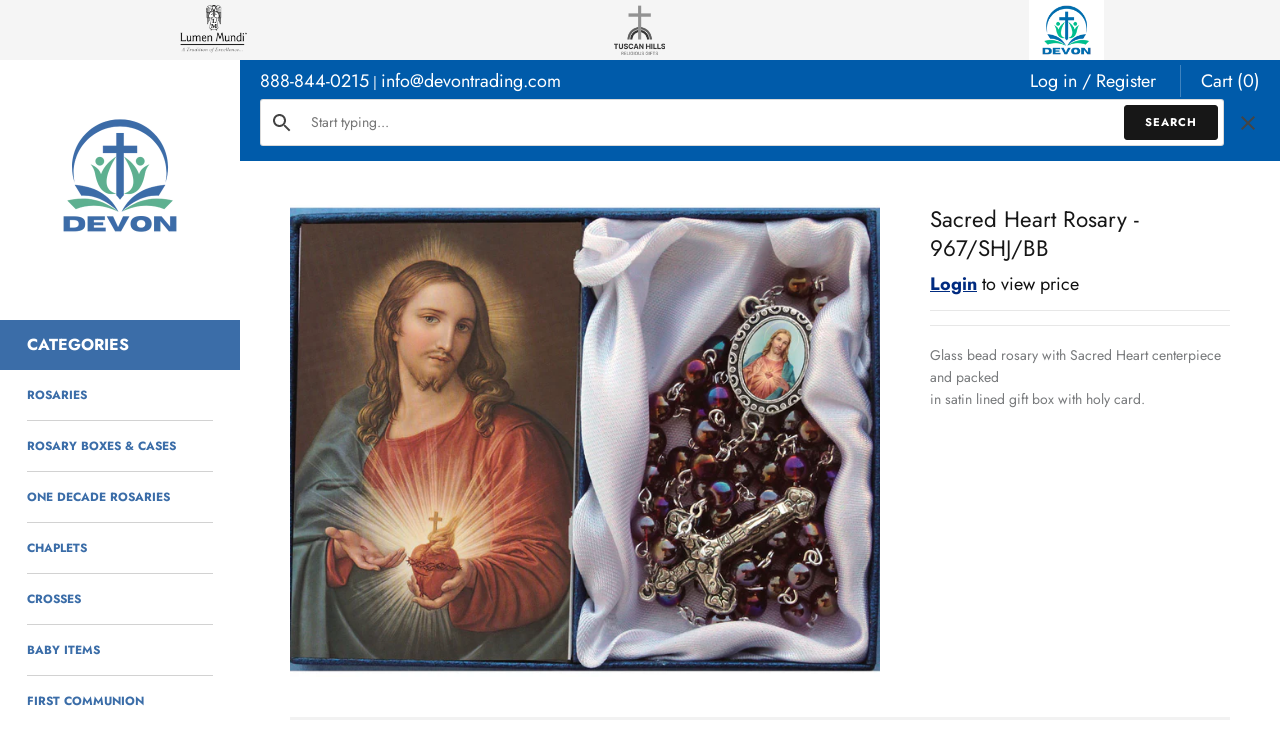

--- FILE ---
content_type: text/html; charset=utf-8
request_url: https://devontrading.com/products/sacred-heart-rosary-967-shj-bb
body_size: 15656
content:
 
       
      
          
      <!-- using block list: off -->
      <!-- current request path:/products/sacred-heart-rosary-967-shj-bb -->
      <!-- shop lock exceptions:none -->
      <!--restricting page: true -->
      <!--shop locking: off -->
      
      
      
      
      
      
      
      
      
    
     
            
      <!doctype html>
<html class="no-js" lang="en">
<head>
  <!-- Masonry 4.2.2 -->

  <link rel="preload" href="//devontrading.com/cdn/shop/t/2/assets/styles.css?v=31652467702642296891759331909" as="style">
  <meta charset="utf-8" />
<meta name="viewport" content="width=device-width,initial-scale=1.0" />
<meta http-equiv="X-UA-Compatible" content="IE=edge">

<link rel="preconnect" href="https://cdn.shopify.com" crossorigin>
<link rel="preconnect" href="https://fonts.shopify.com" crossorigin>
<link rel="preconnect" href="https://monorail-edge.shopifysvc.com"><link rel="preload" as="font" href="//devontrading.com/cdn/fonts/jost/jost_n4.d47a1b6347ce4a4c9f437608011273009d91f2b7.woff2" type="font/woff2" crossorigin><link rel="preload" as="font" href="//devontrading.com/cdn/fonts/jost/jost_n7.921dc18c13fa0b0c94c5e2517ffe06139c3615a3.woff2" type="font/woff2" crossorigin><link rel="preload" as="font" href="//devontrading.com/cdn/fonts/jost/jost_i4.b690098389649750ada222b9763d55796c5283a5.woff2" type="font/woff2" crossorigin><link rel="preload" as="font" href="//devontrading.com/cdn/fonts/jost/jost_i7.d8201b854e41e19d7ed9b1a31fe4fe71deea6d3f.woff2" type="font/woff2" crossorigin><link rel="preload" as="font" href="//devontrading.com/cdn/fonts/jost/jost_n5.7c8497861ffd15f4e1284cd221f14658b0e95d61.woff2" type="font/woff2" crossorigin><link rel="preload" as="font" href="//devontrading.com/cdn/fonts/jost/jost_n4.d47a1b6347ce4a4c9f437608011273009d91f2b7.woff2" type="font/woff2" crossorigin><link rel="preload" as="font" href="//devontrading.com/cdn/fonts/jost/jost_n5.7c8497861ffd15f4e1284cd221f14658b0e95d61.woff2" type="font/woff2" crossorigin><link rel="preload" href="//devontrading.com/cdn/shop/t/2/assets/vendor.min.js?v=122120545068833809221663339392" as="script">
<link rel="preload" href="//devontrading.com/cdn/shop/t/2/assets/theme.js?v=4006046007648869941655749576" as="script"><link rel="canonical" href="https://devontrading.com/products/sacred-heart-rosary-967-shj-bb" /><link rel="shortcut icon" href="//devontrading.com/cdn/shop/files/devon-favicon.png?v=1660693066" type="image/png" /><meta name="description" content="Glass bead rosary with Sacred Heart centerpiece and packed in satin lined gift box with holy card.">

  <title>
    Sacred Heart Rosary - 967/SHJ/BB &ndash; Devon Trading Company
  </title>

  <meta property="og:site_name" content="Devon Trading Company">
<meta property="og:url" content="https://devontrading.com/products/sacred-heart-rosary-967-shj-bb">
<meta property="og:title" content="Sacred Heart Rosary - 967/SHJ/BB">
<meta property="og:type" content="product">
<meta property="og:description" content="Glass bead rosary with Sacred Heart centerpiece and packed in satin lined gift box with holy card."><meta property="og:image" content="http://devontrading.com/cdn/shop/products/967_SHJ_BB_9951df9b-07c4-4c18-96ef-d09893525183_1200x1200.jpg?v=1738545016">
  <meta property="og:image:secure_url" content="https://devontrading.com/cdn/shop/products/967_SHJ_BB_9951df9b-07c4-4c18-96ef-d09893525183_1200x1200.jpg?v=1738545016">
  <meta property="og:image:width" content="1000">
  <meta property="og:image:height" content="800">
    
    
    
     
      

  <meta property="og:price:currency" content="USD"><meta name="twitter:card" content="summary_large_image">
<meta name="twitter:title" content="Sacred Heart Rosary - 967/SHJ/BB">
<meta name="twitter:description" content="Glass bead rosary with Sacred Heart centerpiece and packed in satin lined gift box with holy card.">


  <script>window.performance && window.performance.mark && window.performance.mark('shopify.content_for_header.start');</script><meta name="google-site-verification" content="z5qSr_gJp2iI74ZxEIlusIdITWVZbLek-jaxRuZoHPQ">
<meta id="shopify-digital-wallet" name="shopify-digital-wallet" content="/56553144385/digital_wallets/dialog">
<link rel="alternate" type="application/json+oembed" href="https://devontrading.com/products/sacred-heart-rosary-967-shj-bb.oembed">
<script async="async" src="/checkouts/internal/preloads.js?locale=en-US"></script>
<script id="shopify-features" type="application/json">{"accessToken":"b2ae26d5c1d3a58f4de5935814103df7","betas":["rich-media-storefront-analytics"],"domain":"devontrading.com","predictiveSearch":true,"shopId":56553144385,"locale":"en"}</script>
<script>var Shopify = Shopify || {};
Shopify.shop = "devon-trading-company.myshopify.com";
Shopify.locale = "en";
Shopify.currency = {"active":"USD","rate":"1.0"};
Shopify.country = "US";
Shopify.theme = {"name":"Masonry","id":123022278721,"schema_name":"Masonry","schema_version":"4.2.2","theme_store_id":450,"role":"main"};
Shopify.theme.handle = "null";
Shopify.theme.style = {"id":null,"handle":null};
Shopify.cdnHost = "devontrading.com/cdn";
Shopify.routes = Shopify.routes || {};
Shopify.routes.root = "/";</script>
<script type="module">!function(o){(o.Shopify=o.Shopify||{}).modules=!0}(window);</script>
<script>!function(o){function n(){var o=[];function n(){o.push(Array.prototype.slice.apply(arguments))}return n.q=o,n}var t=o.Shopify=o.Shopify||{};t.loadFeatures=n(),t.autoloadFeatures=n()}(window);</script>
<script id="shop-js-analytics" type="application/json">{"pageType":"product"}</script>
<script defer="defer" async type="module" src="//devontrading.com/cdn/shopifycloud/shop-js/modules/v2/client.init-shop-cart-sync_BN7fPSNr.en.esm.js"></script>
<script defer="defer" async type="module" src="//devontrading.com/cdn/shopifycloud/shop-js/modules/v2/chunk.common_Cbph3Kss.esm.js"></script>
<script defer="defer" async type="module" src="//devontrading.com/cdn/shopifycloud/shop-js/modules/v2/chunk.modal_DKumMAJ1.esm.js"></script>
<script type="module">
  await import("//devontrading.com/cdn/shopifycloud/shop-js/modules/v2/client.init-shop-cart-sync_BN7fPSNr.en.esm.js");
await import("//devontrading.com/cdn/shopifycloud/shop-js/modules/v2/chunk.common_Cbph3Kss.esm.js");
await import("//devontrading.com/cdn/shopifycloud/shop-js/modules/v2/chunk.modal_DKumMAJ1.esm.js");

  window.Shopify.SignInWithShop?.initShopCartSync?.({"fedCMEnabled":true,"windoidEnabled":true});

</script>
<script id="__st">var __st={"a":56553144385,"offset":-18000,"reqid":"ea4a9c7a-a7ae-42cf-9f6a-b50bb136956b-1769748414","pageurl":"devontrading.com\/products\/sacred-heart-rosary-967-shj-bb","u":"a97aabbbd2fa","p":"product","rtyp":"product","rid":6824311816257};</script>
<script>window.ShopifyPaypalV4VisibilityTracking = true;</script>
<script id="captcha-bootstrap">!function(){'use strict';const t='contact',e='account',n='new_comment',o=[[t,t],['blogs',n],['comments',n],[t,'customer']],c=[[e,'customer_login'],[e,'guest_login'],[e,'recover_customer_password'],[e,'create_customer']],r=t=>t.map((([t,e])=>`form[action*='/${t}']:not([data-nocaptcha='true']) input[name='form_type'][value='${e}']`)).join(','),a=t=>()=>t?[...document.querySelectorAll(t)].map((t=>t.form)):[];function s(){const t=[...o],e=r(t);return a(e)}const i='password',u='form_key',d=['recaptcha-v3-token','g-recaptcha-response','h-captcha-response',i],f=()=>{try{return window.sessionStorage}catch{return}},m='__shopify_v',_=t=>t.elements[u];function p(t,e,n=!1){try{const o=window.sessionStorage,c=JSON.parse(o.getItem(e)),{data:r}=function(t){const{data:e,action:n}=t;return t[m]||n?{data:e,action:n}:{data:t,action:n}}(c);for(const[e,n]of Object.entries(r))t.elements[e]&&(t.elements[e].value=n);n&&o.removeItem(e)}catch(o){console.error('form repopulation failed',{error:o})}}const l='form_type',E='cptcha';function T(t){t.dataset[E]=!0}const w=window,h=w.document,L='Shopify',v='ce_forms',y='captcha';let A=!1;((t,e)=>{const n=(g='f06e6c50-85a8-45c8-87d0-21a2b65856fe',I='https://cdn.shopify.com/shopifycloud/storefront-forms-hcaptcha/ce_storefront_forms_captcha_hcaptcha.v1.5.2.iife.js',D={infoText:'Protected by hCaptcha',privacyText:'Privacy',termsText:'Terms'},(t,e,n)=>{const o=w[L][v],c=o.bindForm;if(c)return c(t,g,e,D).then(n);var r;o.q.push([[t,g,e,D],n]),r=I,A||(h.body.append(Object.assign(h.createElement('script'),{id:'captcha-provider',async:!0,src:r})),A=!0)});var g,I,D;w[L]=w[L]||{},w[L][v]=w[L][v]||{},w[L][v].q=[],w[L][y]=w[L][y]||{},w[L][y].protect=function(t,e){n(t,void 0,e),T(t)},Object.freeze(w[L][y]),function(t,e,n,w,h,L){const[v,y,A,g]=function(t,e,n){const i=e?o:[],u=t?c:[],d=[...i,...u],f=r(d),m=r(i),_=r(d.filter((([t,e])=>n.includes(e))));return[a(f),a(m),a(_),s()]}(w,h,L),I=t=>{const e=t.target;return e instanceof HTMLFormElement?e:e&&e.form},D=t=>v().includes(t);t.addEventListener('submit',(t=>{const e=I(t);if(!e)return;const n=D(e)&&!e.dataset.hcaptchaBound&&!e.dataset.recaptchaBound,o=_(e),c=g().includes(e)&&(!o||!o.value);(n||c)&&t.preventDefault(),c&&!n&&(function(t){try{if(!f())return;!function(t){const e=f();if(!e)return;const n=_(t);if(!n)return;const o=n.value;o&&e.removeItem(o)}(t);const e=Array.from(Array(32),(()=>Math.random().toString(36)[2])).join('');!function(t,e){_(t)||t.append(Object.assign(document.createElement('input'),{type:'hidden',name:u})),t.elements[u].value=e}(t,e),function(t,e){const n=f();if(!n)return;const o=[...t.querySelectorAll(`input[type='${i}']`)].map((({name:t})=>t)),c=[...d,...o],r={};for(const[a,s]of new FormData(t).entries())c.includes(a)||(r[a]=s);n.setItem(e,JSON.stringify({[m]:1,action:t.action,data:r}))}(t,e)}catch(e){console.error('failed to persist form',e)}}(e),e.submit())}));const S=(t,e)=>{t&&!t.dataset[E]&&(n(t,e.some((e=>e===t))),T(t))};for(const o of['focusin','change'])t.addEventListener(o,(t=>{const e=I(t);D(e)&&S(e,y())}));const B=e.get('form_key'),M=e.get(l),P=B&&M;t.addEventListener('DOMContentLoaded',(()=>{const t=y();if(P)for(const e of t)e.elements[l].value===M&&p(e,B);[...new Set([...A(),...v().filter((t=>'true'===t.dataset.shopifyCaptcha))])].forEach((e=>S(e,t)))}))}(h,new URLSearchParams(w.location.search),n,t,e,['guest_login'])})(!0,!0)}();</script>
<script integrity="sha256-4kQ18oKyAcykRKYeNunJcIwy7WH5gtpwJnB7kiuLZ1E=" data-source-attribution="shopify.loadfeatures" defer="defer" src="//devontrading.com/cdn/shopifycloud/storefront/assets/storefront/load_feature-a0a9edcb.js" crossorigin="anonymous"></script>
<script data-source-attribution="shopify.dynamic_checkout.dynamic.init">var Shopify=Shopify||{};Shopify.PaymentButton=Shopify.PaymentButton||{isStorefrontPortableWallets:!0,init:function(){window.Shopify.PaymentButton.init=function(){};var t=document.createElement("script");t.src="https://devontrading.com/cdn/shopifycloud/portable-wallets/latest/portable-wallets.en.js",t.type="module",document.head.appendChild(t)}};
</script>
<script data-source-attribution="shopify.dynamic_checkout.buyer_consent">
  function portableWalletsHideBuyerConsent(e){var t=document.getElementById("shopify-buyer-consent"),n=document.getElementById("shopify-subscription-policy-button");t&&n&&(t.classList.add("hidden"),t.setAttribute("aria-hidden","true"),n.removeEventListener("click",e))}function portableWalletsShowBuyerConsent(e){var t=document.getElementById("shopify-buyer-consent"),n=document.getElementById("shopify-subscription-policy-button");t&&n&&(t.classList.remove("hidden"),t.removeAttribute("aria-hidden"),n.addEventListener("click",e))}window.Shopify?.PaymentButton&&(window.Shopify.PaymentButton.hideBuyerConsent=portableWalletsHideBuyerConsent,window.Shopify.PaymentButton.showBuyerConsent=portableWalletsShowBuyerConsent);
</script>
<script>
  function portableWalletsCleanup(e){e&&e.src&&console.error("Failed to load portable wallets script "+e.src);var t=document.querySelectorAll("shopify-accelerated-checkout .shopify-payment-button__skeleton, shopify-accelerated-checkout-cart .wallet-cart-button__skeleton"),e=document.getElementById("shopify-buyer-consent");for(let e=0;e<t.length;e++)t[e].remove();e&&e.remove()}function portableWalletsNotLoadedAsModule(e){e instanceof ErrorEvent&&"string"==typeof e.message&&e.message.includes("import.meta")&&"string"==typeof e.filename&&e.filename.includes("portable-wallets")&&(window.removeEventListener("error",portableWalletsNotLoadedAsModule),window.Shopify.PaymentButton.failedToLoad=e,"loading"===document.readyState?document.addEventListener("DOMContentLoaded",window.Shopify.PaymentButton.init):window.Shopify.PaymentButton.init())}window.addEventListener("error",portableWalletsNotLoadedAsModule);
</script>

<script type="module" src="https://devontrading.com/cdn/shopifycloud/portable-wallets/latest/portable-wallets.en.js" onError="portableWalletsCleanup(this)" crossorigin="anonymous"></script>
<script nomodule>
  document.addEventListener("DOMContentLoaded", portableWalletsCleanup);
</script>

<link id="shopify-accelerated-checkout-styles" rel="stylesheet" media="screen" href="https://devontrading.com/cdn/shopifycloud/portable-wallets/latest/accelerated-checkout-backwards-compat.css" crossorigin="anonymous">
<style id="shopify-accelerated-checkout-cart">
        #shopify-buyer-consent {
  margin-top: 1em;
  display: inline-block;
  width: 100%;
}

#shopify-buyer-consent.hidden {
  display: none;
}

#shopify-subscription-policy-button {
  background: none;
  border: none;
  padding: 0;
  text-decoration: underline;
  font-size: inherit;
  cursor: pointer;
}

#shopify-subscription-policy-button::before {
  box-shadow: none;
}

      </style>
<script id="sections-script" data-sections="product-recommendations" defer="defer" src="//devontrading.com/cdn/shop/t/2/compiled_assets/scripts.js?v=2350"></script>
<script>window.performance && window.performance.mark && window.performance.mark('shopify.content_for_header.end');</script>

  <link href="//devontrading.com/cdn/shop/t/2/assets/styles.css?v=31652467702642296891759331909" rel="stylesheet" type="text/css" media="all" />

  <script>
    document.documentElement.className = document.documentElement.className.replace('no-js', 'js');
    window.theme = window.theme || {};
    theme.money_format = "${{amount}}";theme.money_format_with_product_code_preference = "${{amount}}";theme.strings = {
      previous: "Previous",
      next: "Next",
      close: "Close",
      searchReadMore: "Read more",
      liveSearchSeeAll: "See all",
      productsListingFrom: "From",
      productListingQuickView: "Quick View",
      products_listing_more_products: "More products",
      products_listing_loading: "Loading...",
      products_listing_no_more_products: "No more products",
      products_variant_non_existent: "Unavailable",
      products_product_unit_price_separator: " \/ ",
      products_product_add_to_cart: "Add to Cart",
      products_variant_out_of_stock: "Out of stock",
      products_product_adding_to_cart: "Adding",
      products_product_added_to_cart: "Added to cart",
      products_product_added_cta: "Go to cart",
      onlyXLeft: "[[ quantity ]] in stock",
      cart_terms_confirmation: "You must agree to the terms and conditions before continuing.",
      addressError: "Error looking up that address",
      addressNoResults: "No results for that address",
      addressQueryLimit: "You have exceeded the Google API usage limit. Consider upgrading to a \u003ca href=\"https:\/\/developers.google.com\/maps\/premium\/usage-limits\"\u003ePremium Plan\u003c\/a\u003e.",
      authError: "There was a problem authenticating your Google Maps API Key."
    };
    theme.routes = {
      search_url: '/search',
      cart_url: '/cart',
      cart_add_url: '/cart/add'
    };
    theme.settings = {
      enable_live_search: false,
      prod_block_qv: true,
      block_gut_int: 15,
      block_width_int: 250
    };
  </script>
<!-- BEGIN app block: shopify://apps/minmaxify-order-limits/blocks/app-embed-block/3acfba32-89f3-4377-ae20-cbb9abc48475 --><script type="text/javascript" src="https://limits.minmaxify.com/devon-trading-company.myshopify.com?v=138&r=20251020143022"></script>

<!-- END app block --><link href="https://monorail-edge.shopifysvc.com" rel="dns-prefetch">
<script>(function(){if ("sendBeacon" in navigator && "performance" in window) {try {var session_token_from_headers = performance.getEntriesByType('navigation')[0].serverTiming.find(x => x.name == '_s').description;} catch {var session_token_from_headers = undefined;}var session_cookie_matches = document.cookie.match(/_shopify_s=([^;]*)/);var session_token_from_cookie = session_cookie_matches && session_cookie_matches.length === 2 ? session_cookie_matches[1] : "";var session_token = session_token_from_headers || session_token_from_cookie || "";function handle_abandonment_event(e) {var entries = performance.getEntries().filter(function(entry) {return /monorail-edge.shopifysvc.com/.test(entry.name);});if (!window.abandonment_tracked && entries.length === 0) {window.abandonment_tracked = true;var currentMs = Date.now();var navigation_start = performance.timing.navigationStart;var payload = {shop_id: 56553144385,url: window.location.href,navigation_start,duration: currentMs - navigation_start,session_token,page_type: "product"};window.navigator.sendBeacon("https://monorail-edge.shopifysvc.com/v1/produce", JSON.stringify({schema_id: "online_store_buyer_site_abandonment/1.1",payload: payload,metadata: {event_created_at_ms: currentMs,event_sent_at_ms: currentMs}}));}}window.addEventListener('pagehide', handle_abandonment_event);}}());</script>
<script id="web-pixels-manager-setup">(function e(e,d,r,n,o){if(void 0===o&&(o={}),!Boolean(null===(a=null===(i=window.Shopify)||void 0===i?void 0:i.analytics)||void 0===a?void 0:a.replayQueue)){var i,a;window.Shopify=window.Shopify||{};var t=window.Shopify;t.analytics=t.analytics||{};var s=t.analytics;s.replayQueue=[],s.publish=function(e,d,r){return s.replayQueue.push([e,d,r]),!0};try{self.performance.mark("wpm:start")}catch(e){}var l=function(){var e={modern:/Edge?\/(1{2}[4-9]|1[2-9]\d|[2-9]\d{2}|\d{4,})\.\d+(\.\d+|)|Firefox\/(1{2}[4-9]|1[2-9]\d|[2-9]\d{2}|\d{4,})\.\d+(\.\d+|)|Chrom(ium|e)\/(9{2}|\d{3,})\.\d+(\.\d+|)|(Maci|X1{2}).+ Version\/(15\.\d+|(1[6-9]|[2-9]\d|\d{3,})\.\d+)([,.]\d+|)( \(\w+\)|)( Mobile\/\w+|) Safari\/|Chrome.+OPR\/(9{2}|\d{3,})\.\d+\.\d+|(CPU[ +]OS|iPhone[ +]OS|CPU[ +]iPhone|CPU IPhone OS|CPU iPad OS)[ +]+(15[._]\d+|(1[6-9]|[2-9]\d|\d{3,})[._]\d+)([._]\d+|)|Android:?[ /-](13[3-9]|1[4-9]\d|[2-9]\d{2}|\d{4,})(\.\d+|)(\.\d+|)|Android.+Firefox\/(13[5-9]|1[4-9]\d|[2-9]\d{2}|\d{4,})\.\d+(\.\d+|)|Android.+Chrom(ium|e)\/(13[3-9]|1[4-9]\d|[2-9]\d{2}|\d{4,})\.\d+(\.\d+|)|SamsungBrowser\/([2-9]\d|\d{3,})\.\d+/,legacy:/Edge?\/(1[6-9]|[2-9]\d|\d{3,})\.\d+(\.\d+|)|Firefox\/(5[4-9]|[6-9]\d|\d{3,})\.\d+(\.\d+|)|Chrom(ium|e)\/(5[1-9]|[6-9]\d|\d{3,})\.\d+(\.\d+|)([\d.]+$|.*Safari\/(?![\d.]+ Edge\/[\d.]+$))|(Maci|X1{2}).+ Version\/(10\.\d+|(1[1-9]|[2-9]\d|\d{3,})\.\d+)([,.]\d+|)( \(\w+\)|)( Mobile\/\w+|) Safari\/|Chrome.+OPR\/(3[89]|[4-9]\d|\d{3,})\.\d+\.\d+|(CPU[ +]OS|iPhone[ +]OS|CPU[ +]iPhone|CPU IPhone OS|CPU iPad OS)[ +]+(10[._]\d+|(1[1-9]|[2-9]\d|\d{3,})[._]\d+)([._]\d+|)|Android:?[ /-](13[3-9]|1[4-9]\d|[2-9]\d{2}|\d{4,})(\.\d+|)(\.\d+|)|Mobile Safari.+OPR\/([89]\d|\d{3,})\.\d+\.\d+|Android.+Firefox\/(13[5-9]|1[4-9]\d|[2-9]\d{2}|\d{4,})\.\d+(\.\d+|)|Android.+Chrom(ium|e)\/(13[3-9]|1[4-9]\d|[2-9]\d{2}|\d{4,})\.\d+(\.\d+|)|Android.+(UC? ?Browser|UCWEB|U3)[ /]?(15\.([5-9]|\d{2,})|(1[6-9]|[2-9]\d|\d{3,})\.\d+)\.\d+|SamsungBrowser\/(5\.\d+|([6-9]|\d{2,})\.\d+)|Android.+MQ{2}Browser\/(14(\.(9|\d{2,})|)|(1[5-9]|[2-9]\d|\d{3,})(\.\d+|))(\.\d+|)|K[Aa][Ii]OS\/(3\.\d+|([4-9]|\d{2,})\.\d+)(\.\d+|)/},d=e.modern,r=e.legacy,n=navigator.userAgent;return n.match(d)?"modern":n.match(r)?"legacy":"unknown"}(),u="modern"===l?"modern":"legacy",c=(null!=n?n:{modern:"",legacy:""})[u],f=function(e){return[e.baseUrl,"/wpm","/b",e.hashVersion,"modern"===e.buildTarget?"m":"l",".js"].join("")}({baseUrl:d,hashVersion:r,buildTarget:u}),m=function(e){var d=e.version,r=e.bundleTarget,n=e.surface,o=e.pageUrl,i=e.monorailEndpoint;return{emit:function(e){var a=e.status,t=e.errorMsg,s=(new Date).getTime(),l=JSON.stringify({metadata:{event_sent_at_ms:s},events:[{schema_id:"web_pixels_manager_load/3.1",payload:{version:d,bundle_target:r,page_url:o,status:a,surface:n,error_msg:t},metadata:{event_created_at_ms:s}}]});if(!i)return console&&console.warn&&console.warn("[Web Pixels Manager] No Monorail endpoint provided, skipping logging."),!1;try{return self.navigator.sendBeacon.bind(self.navigator)(i,l)}catch(e){}var u=new XMLHttpRequest;try{return u.open("POST",i,!0),u.setRequestHeader("Content-Type","text/plain"),u.send(l),!0}catch(e){return console&&console.warn&&console.warn("[Web Pixels Manager] Got an unhandled error while logging to Monorail."),!1}}}}({version:r,bundleTarget:l,surface:e.surface,pageUrl:self.location.href,monorailEndpoint:e.monorailEndpoint});try{o.browserTarget=l,function(e){var d=e.src,r=e.async,n=void 0===r||r,o=e.onload,i=e.onerror,a=e.sri,t=e.scriptDataAttributes,s=void 0===t?{}:t,l=document.createElement("script"),u=document.querySelector("head"),c=document.querySelector("body");if(l.async=n,l.src=d,a&&(l.integrity=a,l.crossOrigin="anonymous"),s)for(var f in s)if(Object.prototype.hasOwnProperty.call(s,f))try{l.dataset[f]=s[f]}catch(e){}if(o&&l.addEventListener("load",o),i&&l.addEventListener("error",i),u)u.appendChild(l);else{if(!c)throw new Error("Did not find a head or body element to append the script");c.appendChild(l)}}({src:f,async:!0,onload:function(){if(!function(){var e,d;return Boolean(null===(d=null===(e=window.Shopify)||void 0===e?void 0:e.analytics)||void 0===d?void 0:d.initialized)}()){var d=window.webPixelsManager.init(e)||void 0;if(d){var r=window.Shopify.analytics;r.replayQueue.forEach((function(e){var r=e[0],n=e[1],o=e[2];d.publishCustomEvent(r,n,o)})),r.replayQueue=[],r.publish=d.publishCustomEvent,r.visitor=d.visitor,r.initialized=!0}}},onerror:function(){return m.emit({status:"failed",errorMsg:"".concat(f," has failed to load")})},sri:function(e){var d=/^sha384-[A-Za-z0-9+/=]+$/;return"string"==typeof e&&d.test(e)}(c)?c:"",scriptDataAttributes:o}),m.emit({status:"loading"})}catch(e){m.emit({status:"failed",errorMsg:(null==e?void 0:e.message)||"Unknown error"})}}})({shopId: 56553144385,storefrontBaseUrl: "https://devontrading.com",extensionsBaseUrl: "https://extensions.shopifycdn.com/cdn/shopifycloud/web-pixels-manager",monorailEndpoint: "https://monorail-edge.shopifysvc.com/unstable/produce_batch",surface: "storefront-renderer",enabledBetaFlags: ["2dca8a86"],webPixelsConfigList: [{"id":"408420417","configuration":"{\"config\":\"{\\\"pixel_id\\\":\\\"G-KTR777EGVE\\\",\\\"target_country\\\":\\\"US\\\",\\\"gtag_events\\\":[{\\\"type\\\":\\\"search\\\",\\\"action_label\\\":\\\"G-KTR777EGVE\\\"},{\\\"type\\\":\\\"begin_checkout\\\",\\\"action_label\\\":\\\"G-KTR777EGVE\\\"},{\\\"type\\\":\\\"view_item\\\",\\\"action_label\\\":[\\\"G-KTR777EGVE\\\",\\\"MC-7G7JM8RLMP\\\"]},{\\\"type\\\":\\\"purchase\\\",\\\"action_label\\\":[\\\"G-KTR777EGVE\\\",\\\"MC-7G7JM8RLMP\\\"]},{\\\"type\\\":\\\"page_view\\\",\\\"action_label\\\":[\\\"G-KTR777EGVE\\\",\\\"MC-7G7JM8RLMP\\\"]},{\\\"type\\\":\\\"add_payment_info\\\",\\\"action_label\\\":\\\"G-KTR777EGVE\\\"},{\\\"type\\\":\\\"add_to_cart\\\",\\\"action_label\\\":\\\"G-KTR777EGVE\\\"}],\\\"enable_monitoring_mode\\\":false}\"}","eventPayloadVersion":"v1","runtimeContext":"OPEN","scriptVersion":"b2a88bafab3e21179ed38636efcd8a93","type":"APP","apiClientId":1780363,"privacyPurposes":[],"dataSharingAdjustments":{"protectedCustomerApprovalScopes":["read_customer_address","read_customer_email","read_customer_name","read_customer_personal_data","read_customer_phone"]}},{"id":"shopify-app-pixel","configuration":"{}","eventPayloadVersion":"v1","runtimeContext":"STRICT","scriptVersion":"0450","apiClientId":"shopify-pixel","type":"APP","privacyPurposes":["ANALYTICS","MARKETING"]},{"id":"shopify-custom-pixel","eventPayloadVersion":"v1","runtimeContext":"LAX","scriptVersion":"0450","apiClientId":"shopify-pixel","type":"CUSTOM","privacyPurposes":["ANALYTICS","MARKETING"]}],isMerchantRequest: false,initData: {"shop":{"name":"Devon Trading Company","paymentSettings":{"currencyCode":"USD"},"myshopifyDomain":"devon-trading-company.myshopify.com","countryCode":"US","storefrontUrl":"https:\/\/devontrading.com"},"customer":null,"cart":null,"checkout":null,"productVariants":[{"price":{"amount":7.25,"currencyCode":"USD"},"product":{"title":"Sacred Heart Rosary - 967\/SHJ\/BB","vendor":"Devon Trading Company","id":"6824311816257","untranslatedTitle":"Sacred Heart Rosary - 967\/SHJ\/BB","url":"\/products\/sacred-heart-rosary-967-shj-bb","type":""},"id":"39982098448449","image":{"src":"\/\/devontrading.com\/cdn\/shop\/products\/967_SHJ_BB_9951df9b-07c4-4c18-96ef-d09893525183.jpg?v=1738545016"},"sku":"967\/SHJ\/BB","title":"Default Title","untranslatedTitle":"Default Title"}],"purchasingCompany":null},},"https://devontrading.com/cdn","1d2a099fw23dfb22ep557258f5m7a2edbae",{"modern":"","legacy":""},{"shopId":"56553144385","storefrontBaseUrl":"https:\/\/devontrading.com","extensionBaseUrl":"https:\/\/extensions.shopifycdn.com\/cdn\/shopifycloud\/web-pixels-manager","surface":"storefront-renderer","enabledBetaFlags":"[\"2dca8a86\"]","isMerchantRequest":"false","hashVersion":"1d2a099fw23dfb22ep557258f5m7a2edbae","publish":"custom","events":"[[\"page_viewed\",{}],[\"product_viewed\",{\"productVariant\":{\"price\":{\"amount\":7.25,\"currencyCode\":\"USD\"},\"product\":{\"title\":\"Sacred Heart Rosary - 967\/SHJ\/BB\",\"vendor\":\"Devon Trading Company\",\"id\":\"6824311816257\",\"untranslatedTitle\":\"Sacred Heart Rosary - 967\/SHJ\/BB\",\"url\":\"\/products\/sacred-heart-rosary-967-shj-bb\",\"type\":\"\"},\"id\":\"39982098448449\",\"image\":{\"src\":\"\/\/devontrading.com\/cdn\/shop\/products\/967_SHJ_BB_9951df9b-07c4-4c18-96ef-d09893525183.jpg?v=1738545016\"},\"sku\":\"967\/SHJ\/BB\",\"title\":\"Default Title\",\"untranslatedTitle\":\"Default Title\"}}]]"});</script><script>
  window.ShopifyAnalytics = window.ShopifyAnalytics || {};
  window.ShopifyAnalytics.meta = window.ShopifyAnalytics.meta || {};
  window.ShopifyAnalytics.meta.currency = 'USD';
  var meta = {"product":{"id":6824311816257,"gid":"gid:\/\/shopify\/Product\/6824311816257","vendor":"Devon Trading Company","type":"","handle":"sacred-heart-rosary-967-shj-bb","variants":[{"id":39982098448449,"price":725,"name":"Sacred Heart Rosary - 967\/SHJ\/BB","public_title":null,"sku":"967\/SHJ\/BB"}],"remote":false},"page":{"pageType":"product","resourceType":"product","resourceId":6824311816257,"requestId":"ea4a9c7a-a7ae-42cf-9f6a-b50bb136956b-1769748414"}};
  for (var attr in meta) {
    window.ShopifyAnalytics.meta[attr] = meta[attr];
  }
</script>
<script class="analytics">
  (function () {
    var customDocumentWrite = function(content) {
      var jquery = null;

      if (window.jQuery) {
        jquery = window.jQuery;
      } else if (window.Checkout && window.Checkout.$) {
        jquery = window.Checkout.$;
      }

      if (jquery) {
        jquery('body').append(content);
      }
    };

    var hasLoggedConversion = function(token) {
      if (token) {
        return document.cookie.indexOf('loggedConversion=' + token) !== -1;
      }
      return false;
    }

    var setCookieIfConversion = function(token) {
      if (token) {
        var twoMonthsFromNow = new Date(Date.now());
        twoMonthsFromNow.setMonth(twoMonthsFromNow.getMonth() + 2);

        document.cookie = 'loggedConversion=' + token + '; expires=' + twoMonthsFromNow;
      }
    }

    var trekkie = window.ShopifyAnalytics.lib = window.trekkie = window.trekkie || [];
    if (trekkie.integrations) {
      return;
    }
    trekkie.methods = [
      'identify',
      'page',
      'ready',
      'track',
      'trackForm',
      'trackLink'
    ];
    trekkie.factory = function(method) {
      return function() {
        var args = Array.prototype.slice.call(arguments);
        args.unshift(method);
        trekkie.push(args);
        return trekkie;
      };
    };
    for (var i = 0; i < trekkie.methods.length; i++) {
      var key = trekkie.methods[i];
      trekkie[key] = trekkie.factory(key);
    }
    trekkie.load = function(config) {
      trekkie.config = config || {};
      trekkie.config.initialDocumentCookie = document.cookie;
      var first = document.getElementsByTagName('script')[0];
      var script = document.createElement('script');
      script.type = 'text/javascript';
      script.onerror = function(e) {
        var scriptFallback = document.createElement('script');
        scriptFallback.type = 'text/javascript';
        scriptFallback.onerror = function(error) {
                var Monorail = {
      produce: function produce(monorailDomain, schemaId, payload) {
        var currentMs = new Date().getTime();
        var event = {
          schema_id: schemaId,
          payload: payload,
          metadata: {
            event_created_at_ms: currentMs,
            event_sent_at_ms: currentMs
          }
        };
        return Monorail.sendRequest("https://" + monorailDomain + "/v1/produce", JSON.stringify(event));
      },
      sendRequest: function sendRequest(endpointUrl, payload) {
        // Try the sendBeacon API
        if (window && window.navigator && typeof window.navigator.sendBeacon === 'function' && typeof window.Blob === 'function' && !Monorail.isIos12()) {
          var blobData = new window.Blob([payload], {
            type: 'text/plain'
          });

          if (window.navigator.sendBeacon(endpointUrl, blobData)) {
            return true;
          } // sendBeacon was not successful

        } // XHR beacon

        var xhr = new XMLHttpRequest();

        try {
          xhr.open('POST', endpointUrl);
          xhr.setRequestHeader('Content-Type', 'text/plain');
          xhr.send(payload);
        } catch (e) {
          console.log(e);
        }

        return false;
      },
      isIos12: function isIos12() {
        return window.navigator.userAgent.lastIndexOf('iPhone; CPU iPhone OS 12_') !== -1 || window.navigator.userAgent.lastIndexOf('iPad; CPU OS 12_') !== -1;
      }
    };
    Monorail.produce('monorail-edge.shopifysvc.com',
      'trekkie_storefront_load_errors/1.1',
      {shop_id: 56553144385,
      theme_id: 123022278721,
      app_name: "storefront",
      context_url: window.location.href,
      source_url: "//devontrading.com/cdn/s/trekkie.storefront.c59ea00e0474b293ae6629561379568a2d7c4bba.min.js"});

        };
        scriptFallback.async = true;
        scriptFallback.src = '//devontrading.com/cdn/s/trekkie.storefront.c59ea00e0474b293ae6629561379568a2d7c4bba.min.js';
        first.parentNode.insertBefore(scriptFallback, first);
      };
      script.async = true;
      script.src = '//devontrading.com/cdn/s/trekkie.storefront.c59ea00e0474b293ae6629561379568a2d7c4bba.min.js';
      first.parentNode.insertBefore(script, first);
    };
    trekkie.load(
      {"Trekkie":{"appName":"storefront","development":false,"defaultAttributes":{"shopId":56553144385,"isMerchantRequest":null,"themeId":123022278721,"themeCityHash":"2533077988688910539","contentLanguage":"en","currency":"USD","eventMetadataId":"1fdfa052-37a3-498d-8abd-7297dc4f9a0f"},"isServerSideCookieWritingEnabled":true,"monorailRegion":"shop_domain","enabledBetaFlags":["65f19447","b5387b81"]},"Session Attribution":{},"S2S":{"facebookCapiEnabled":false,"source":"trekkie-storefront-renderer","apiClientId":580111}}
    );

    var loaded = false;
    trekkie.ready(function() {
      if (loaded) return;
      loaded = true;

      window.ShopifyAnalytics.lib = window.trekkie;

      var originalDocumentWrite = document.write;
      document.write = customDocumentWrite;
      try { window.ShopifyAnalytics.merchantGoogleAnalytics.call(this); } catch(error) {};
      document.write = originalDocumentWrite;

      window.ShopifyAnalytics.lib.page(null,{"pageType":"product","resourceType":"product","resourceId":6824311816257,"requestId":"ea4a9c7a-a7ae-42cf-9f6a-b50bb136956b-1769748414","shopifyEmitted":true});

      var match = window.location.pathname.match(/checkouts\/(.+)\/(thank_you|post_purchase)/)
      var token = match? match[1]: undefined;
      if (!hasLoggedConversion(token)) {
        setCookieIfConversion(token);
        window.ShopifyAnalytics.lib.track("Viewed Product",{"currency":"USD","variantId":39982098448449,"productId":6824311816257,"productGid":"gid:\/\/shopify\/Product\/6824311816257","name":"Sacred Heart Rosary - 967\/SHJ\/BB","price":"7.25","sku":"967\/SHJ\/BB","brand":"Devon Trading Company","variant":null,"category":"","nonInteraction":true,"remote":false},undefined,undefined,{"shopifyEmitted":true});
      window.ShopifyAnalytics.lib.track("monorail:\/\/trekkie_storefront_viewed_product\/1.1",{"currency":"USD","variantId":39982098448449,"productId":6824311816257,"productGid":"gid:\/\/shopify\/Product\/6824311816257","name":"Sacred Heart Rosary - 967\/SHJ\/BB","price":"7.25","sku":"967\/SHJ\/BB","brand":"Devon Trading Company","variant":null,"category":"","nonInteraction":true,"remote":false,"referer":"https:\/\/devontrading.com\/products\/sacred-heart-rosary-967-shj-bb"});
      }
    });


        var eventsListenerScript = document.createElement('script');
        eventsListenerScript.async = true;
        eventsListenerScript.src = "//devontrading.com/cdn/shopifycloud/storefront/assets/shop_events_listener-3da45d37.js";
        document.getElementsByTagName('head')[0].appendChild(eventsListenerScript);

})();</script>
<script
  defer
  src="https://devontrading.com/cdn/shopifycloud/perf-kit/shopify-perf-kit-3.1.0.min.js"
  data-application="storefront-renderer"
  data-shop-id="56553144385"
  data-render-region="gcp-us-central1"
  data-page-type="product"
  data-theme-instance-id="123022278721"
  data-theme-name="Masonry"
  data-theme-version="4.2.2"
  data-monorail-region="shop_domain"
  data-resource-timing-sampling-rate="10"
  data-shs="true"
  data-shs-beacon="true"
  data-shs-export-with-fetch="true"
  data-shs-logs-sample-rate="1"
  data-shs-beacon-endpoint="https://devontrading.com/api/collect"
></script>
</head>

<body class="template-product">
  <a class="skip-link visually-hidden" href="#content">Skip to content</a>

  <div class="bodywrap cf">
    <div class="domain-nav">
      <div class="domain-nav-wrap">
        <a href="https://www.lumenmundi.com/" target="_blank"><span class="domain-lumen"></span></a>
        <a href="https://www.tuscanhillsreligious.com/" target="_blank"><span class="domain-tuscan"></span></a>
        <a href="https://devontrading.com/" target="_blank"><span class="domain-devon"></span></a>
      </div>
    </div>

    <div id="shopify-section-header" class="shopify-section">

<style>
  
  .mainnav .featured-link,
  .mainnav .featured-link:hover,
  .nav-outside-expanded-mode .mainnav .tier2 .featured-link,
  .nav-outside-expanded-mode .mainnav .tier2 .featured-link:hover {
    color: #005baa;
  }
  

  
</style>
<div data-section-type="header-section">
  <div class="page-header cf ">
    <div class="page-header__inner">
  <div class="header-contact">
              <p><a href="tel:8888440215">888-844-0215</a> | <a href="mailto:info@devontrading.com">info@devontrading.com</a></p>
    </div>
      <a class="nav-toggle" href="#" aria-label="Open menu"><svg fill="#000000" height="24" viewBox="0 0 24 24" width="24" xmlns="http://www.w3.org/2000/svg">
    <path d="M0 0h24v24H0z" fill="none"/>
    <path d="M3 18h18v-2H3v2zm0-5h18v-2H3v2zm0-7v2h18V6H3z"/>
</svg></a>

      <div class="shoplogo " itemscope itemtype="http://schema.org/Organization">
        <meta itemprop="name" content="Devon Trading Company">
        <a href="/" title="Devon Trading Company" itemprop="url">
          
          <span class="logoimg"><img src="//devontrading.com/cdn/shop/files/Devon_Logo_-_Orig_Transparent_480x.png?v=1660692916" alt="Devon Trading Company" itemprop="logo" /></span>
          
        </a>
      </div>

      
      <span class="store-message store-message--upper">
        
        
        
      </span>
      

      
      <span class="account-links">
        
        <a href="/account/login" id="customer_login_link">Log in</a> /
        <a href="/account/register" id="customer_register_link">Register</a>
        
      </span>
      

      <span class="search-and-cart">
        <a class="search desktop-only" href="/search"><svg fill="#000000" height="24" viewBox="0 0 24 24" width="24" xmlns="http://www.w3.org/2000/svg">
  <title>Search</title>
  <path d="M15.5 14h-.79l-.28-.27C15.41 12.59 16 11.11 16 9.5 16 5.91 13.09 3 9.5 3S3 5.91 3 9.5 5.91 16 9.5 16c1.61 0 3.09-.59 4.23-1.57l.27.28v.79l5 4.99L20.49 19l-4.99-5zm-6 0C7.01 14 5 11.99 5 9.5S7.01 5 9.5 5 14 7.01 14 9.5 11.99 14 9.5 14z"/>
  <path d="M0 0h24v24H0z" fill="none"/>
</svg></a>

        <span class="cartsummary">
          <span class="cartsummary__inner">
            
              <div class="desktop-header-localization desktop-up">
                <form method="post" action="/localization" id="localization_form_desktop-header" accept-charset="UTF-8" class="selectors-form" enctype="multipart/form-data"><input type="hidden" name="form_type" value="localization" /><input type="hidden" name="utf8" value="✓" /><input type="hidden" name="_method" value="put" /><input type="hidden" name="return_to" value="/products/sacred-heart-rosary-967-shj-bb" /></form>
              </div>
            

            <a href="/cart">
              <span class="title">Cart</span>
              <span class="numitems">(0)</span>
            </a>
          </span>
        </span>
      </span>
    </div>

    <div class="quick-search">
      <div class="row">
        <div class="quick-search__input-row">
          <form class="quick-search__form" name="search" action="/search" autocomplete="off">
            <span class="quick-search__submit-icon" role="presentation"><svg fill="#000000" height="24" viewBox="0 0 24 24" width="24" xmlns="http://www.w3.org/2000/svg">
  <title>Search</title>
  <path d="M15.5 14h-.79l-.28-.27C15.41 12.59 16 11.11 16 9.5 16 5.91 13.09 3 9.5 3S3 5.91 3 9.5 5.91 16 9.5 16c1.61 0 3.09-.59 4.23-1.57l.27.28v.79l5 4.99L20.49 19l-4.99-5zm-6 0C7.01 14 5 11.99 5 9.5S7.01 5 9.5 5 14 7.01 14 9.5 11.99 14 9.5 14z"/>
  <path d="M0 0h24v24H0z" fill="none"/>
</svg></span>
            <input class="quick-search__input" type="text" name="q" placeholder="Start typing..." value="" autocomplete="off" autocorrect="off" aria-label="Search" />
            <button type="submit" class="button button--slim quick-search__submit-button">Search</button>
            <input type="hidden" name="type" value="product" />
            <input type="hidden" name="options[prefix]" value="last" />
            <a class="quick-search__close" href="#"><svg fill="#000000" height="24" viewBox="0 0 24 24" width="24" xmlns="http://www.w3.org/2000/svg">
  <title>Close</title>
  <path d="M19 6.41L17.59 5 12 10.59 6.41 5 5 6.41 10.59 12 5 17.59 6.41 19 12 13.41 17.59 19 19 17.59 13.41 12z"/>
  <path d="M0 0h24v24H0z" fill="none"/>
</svg></a>
          </form>
        </div>
        
      </div>
    </div>

    
    <span class="store-message store-message--lower">
      
      
      
    </span>
    
  </div>

  <div id="navbar" class="nav-style-out " data-section-type="sidebar-section">
    <div id="navpanel">
      <div class="shoplogo ">
        <a href="/" title="Devon Trading Company">
          
          <span class="logoimg"><img src="//devontrading.com/cdn/shop/files/Devon_Logo_-_Orig_Transparent_480x.png?v=1660692916" alt="Devon Trading Company" /></span>
          
        </a>
      </div>

      <div class="mobile-only search-box">
        <form name="search" action="/search">
          <input type="hidden" name="type" value="product" />
          <input type="hidden" name="options[prefix]" value="last" />
          <input type="text" name="q" placeholder="Search" value="" aria-label="Search" />
          <button type="submit" class="plain"><svg fill="#000000" height="24" viewBox="0 0 24 24" width="24" xmlns="http://www.w3.org/2000/svg">
  <title>Search</title>
  <path d="M15.5 14h-.79l-.28-.27C15.41 12.59 16 11.11 16 9.5 16 5.91 13.09 3 9.5 3S3 5.91 3 9.5 5.91 16 9.5 16c1.61 0 3.09-.59 4.23-1.57l.27.28v.79l5 4.99L20.49 19l-4.99-5zm-6 0C7.01 14 5 11.99 5 9.5S7.01 5 9.5 5 14 7.01 14 9.5 11.99 14 9.5 14z"/>
  <path d="M0 0h24v24H0z" fill="none"/>
</svg></button>
        </form>
      </div>

      
      <div class="mainnav mainnav--with-dividers">
        <div class="tier1" role="navigation" aria-label="Primary navigation">
          <a class="back" href="#" aria-controls="current-submenu" aria-label="Return to previous menu" tabindex="-1"><svg fill="#000000" height="24" viewBox="0 0 24 24" width="24" xmlns="http://www.w3.org/2000/svg">
  <title>Left</title>
  <path d="M15.41 16.09l-4.58-4.59 4.58-4.59L14 5.5l-6 6 6 6z"/><path d="M0-.5h24v24H0z" fill="none"/>
</svg></a>
          <ul>
            
            <li class=""><a class="tier1title" href="/collections/rosaries" aria-haspopup="true">Rosaries</a>

              
              <div class="tier2">
                <div><div class="tier-title"><a href="/collections/rosaries">Rosaries</a></div></div>
                <ul>
                  
                  <li class=""><a href="/collections/birthstone-pearl-rondelle-series"   >Birthstone Pearl & Rondelle Series</a>

                    
                  </li>
                  
                  <li class=""><a href="/collections/economical-rosaries"   >Economical Rosaries</a>

                    
                  </li>
                  
                  <li class=""><a href="/collections/first-communion-rosaries"   >First Communion Rosaries</a>

                    
                  </li>
                  
                  <li class=""><a href="/collections/gemstone-collection"   >Gemstone Collection</a>

                    
                  </li>
                  
                  <li class=""><a href="/collections/ladies-rosaries"   >Ladies' Rosaries</a>

                    
                  </li>
                  
                  <li class=""><a href="/collections/mens-rosaries"   >Men's Rosaries</a>

                    
                  </li>
                  
                  <li class=""><a href="/collections/popular-cord-and-wood-rosaries"   >Popular Cord and Wood Rosaries</a>

                    
                  </li>
                  
                  <li class=""><a href="/collections/specialty-rosaries"   >Specialty Rosaries</a>

                    
                  </li>
                  
                  <li class=""><a href="/collections/sterling-rosaries-ladies"   >Sterling Rosaries - Ladies'</a>

                    
                  </li>
                  
                  <li class=""><a href="/collections/sterling-rosaries-mens"   >Sterling Rosaries - Men's</a>

                    
                  </li>
                  
                  <li class=""><a href="/collections/all-sterling-swarovski-crystal-rosaries"   >All Sterling & Swarovski Crystal Rosaries</a>

                    
                  </li>
                  
                  <li class=""><a href="/collections/traditions-series-ladies"   >Traditions Series - Ladies'</a>

                    
                  </li>
                  
                  <li class=""><a href="/collections/traditions-series-mens"   >Traditions Series - Men's</a>

                    
                  </li>
                  
                  <li class=""><a href="/collections/patron-saint-rosaries"   >Patron Saint Rosaries</a>

                    
                  </li>
                  
                </ul>
              </div>
              
            </li>
            
            <li class=""><a class="tier1title" href="/collections/p-rosary-boxes-cases" >Rosary Boxes & Cases</a>

              
            </li>
            
            <li class=""><a class="tier1title" href="/collections/one-decade-rosaries" aria-haspopup="true">One Decade Rosaries</a>

              
              <div class="tier2">
                <div><div class="tier-title"><a href="/collections/one-decade-rosaries">One Decade Rosaries</a></div></div>
                <ul>
                  
                  <li class=""><a href="/collections/thumb-bag-clip-one-decade-rosaries"   >Thumb / Bag Clip One Decade Rosaries</a>

                    
                  </li>
                  
                  <li class=""><a href="/collections/youth-sport-one-decade-rosaries"   >Youth / Sport One Decade Rosaries</a>

                    
                  </li>
                  
                </ul>
              </div>
              
            </li>
            
            <li class=""><a class="tier1title" href="/collections/chaplets" >Chaplets</a>

              
            </li>
            
            <li class=""><a class="tier1title" href="/collections/crosses" aria-haspopup="true">Crosses</a>

              
              <div class="tier2">
                <div><div class="tier-title"><a href="/collections/crosses">Crosses</a></div></div>
                <ul>
                  
                  <li class=""><a href="/collections/economy-crucifixes"   >Economy Crucifixes</a>

                    
                  </li>
                  
                  <li class=""><a href="/collections/fine-rare-wood-crucifixes"   >Fine & Rare Wood Crucifixes</a>

                    
                  </li>
                  
                  <li class=""><a href="/collections/fine-rare-wood-crucifixes-bronze-corpora"   >Fine & Rare Wood Crucifixes - Bronze Corpora</a>

                    
                  </li>
                  
                  <li class=""><a href="/collections/fine-rare-wood-crucifixes-copper-corpora"   >Fine & Rare Wood Crucifixes - Copper Corpora</a>

                    
                  </li>
                  
                  <li class=""><a href="/collections/institutional-size-crucifixes"   >Institutional Size Crucifixes</a>

                    
                  </li>
                  
                  <li class=""><a href="/collections/italian-crucifixes"   >Italian Crucifixes</a>

                    
                  </li>
                  
                  <li class=""><a href="/collections/salerni-crucifixes"   >Salerni Crucifixes</a>

                    
                  </li>
                  
                  <li class=""><a href="/collections/sick-call-sets"   >Sick Call Sets</a>

                    
                  </li>
                  
                </ul>
              </div>
              
            </li>
            
            <li class=""><a class="tier1title" href="/collections/baby-items" aria-haspopup="true">Baby Items</a>

              
              <div class="tier2">
                <div><div class="tier-title"><a href="/collections/baby-items">Baby Items</a></div></div>
                <ul>
                  
                  <li class=""><a href="/collections/baptismal-gifts-and-favors"   >Baptismal Gifts and Favors</a>

                    
                  </li>
                  
                  <li class=""><a href="/collections/childrens-books"   >Children's Books</a>

                    
                  </li>
                  
                  <li class=""><a href="/collections/crib-medal-sets"   >Crib Medal Sets</a>

                    
                  </li>
                  
                </ul>
              </div>
              
            </li>
            
            <li class=""><a class="tier1title" href="/collections/first-communion" aria-haspopup="true">First Communion</a>

              
              <div class="tier2">
                <div><div class="tier-title"><a href="/collections/first-communion">First Communion</a></div></div>
                <ul>
                  
                  <li class=""><a href="/collections/jesus-is-my-coach"   >"Jesus Is My Coach"</a>

                    
                  </li>
                  
                  <li class=""><a href="/collections/addl-communion-items"   >Add'l Communion Items</a>

                    
                  </li>
                  
                  <li class=""><a href="/collections/angel-buddies"   >Angel Buddies</a>

                    
                  </li>
                  
                  <li class=""><a href="/collections/communion-books-sets"   >Communion Books & Sets</a>

                    
                  </li>
                  
                  <li class=""><a href="/collections/communion-crosses"   >Communion Crosses</a>

                    
                  </li>
                  
                  <li class=""><a href="/collections/communion-frames"   >Communion Frames</a>

                    
                  </li>
                  
                  <li class=""><a href="/collections/communion-gifts"   >Communion Gifts</a>

                    
                  </li>
                  
                  <li class=""><a href="/collections/communion-jewelry"   >Communion Jewelry</a>

                    
                  </li>
                  
                  <li class=""><a href="/collections/communion-and-children-rosaries"   >Communion and Children Rosaries</a>

                    
                  </li>
                  
                  <li class=""><a href="/collections/communion-veils-ties-etc"   >Communion Veils, Ties etc.</a>

                    
                  </li>
                  
                </ul>
              </div>
              
            </li>
            
            <li class=""><a class="tier1title" href="/collections/confirmation-gifts-1" >Confirmation Gifts</a>

              
            </li>
            
            <li class=""><a class="tier1title" href="/collections/automobile-accessories" aria-haspopup="true">Automobile Accessories</a>

              
              <div class="tier2">
                <div><div class="tier-title"><a href="/collections/automobile-accessories">Automobile Accessories</a></div></div>
                <ul>
                  
                  <li class=""><a href="/collections/auto-rosaries"   >Auto Rosaries</a>

                    
                  </li>
                  
                  <li class=""><a href="/collections/visor-clips"   >Visor Clips</a>

                    
                  </li>
                  
                </ul>
              </div>
              
            </li>
            
            <li class=""><a class="tier1title" href="/collections/economical-items" aria-haspopup="true">Economical Items</a>

              
              <div class="tier2">
                <div><div class="tier-title"><a href="/collections/economical-items">Economical Items</a></div></div>
                <ul>
                  
                  <li class=""><a href="/collections/keychains"   >Keychains</a>

                    
                  </li>
                  
                  <li class=""><a href="/collections/rosary-rings"   >Rosary Rings</a>

                    
                  </li>
                  
                  <li class=""><a href="/collections/scapular"   >Scapular</a>

                    
                  </li>
                  
                </ul>
              </div>
              
            </li>
            
            <li class=""><a class="tier1title" href="/collections/bracelets-earrings" aria-haspopup="true">Bracelets & Earrings</a>

              
              <div class="tier2">
                <div><div class="tier-title"><a href="/collections/bracelets-earrings">Bracelets & Earrings</a></div></div>
                <ul>
                  
                  <li class=""><a href="/collections/color-pearl-rondelle-bracelets"   >Color Pearl Rondelle Bracelets</a>

                    
                  </li>
                  
                  <li class=""><a href="/collections/other-bracelets"   >Other Bracelets</a>

                    
                  </li>
                  
                  <li class=""><a href="/collections/rondelle-rosary-bracelets-earrings"   >Rondelle Rosary Bracelets & Earrings</a>

                    
                  </li>
                  
                  <li class=""><a href="/collections/rosary-bracelets"   >Rosary Bracelets</a>

                    
                  </li>
                  
                  <li class=""><a href="/collections/spiral-rosary-bracelets"   >Spiral Rosary Bracelets</a>

                    
                  </li>
                  
                  <li class=""><a href="/collections/tincut-rosary-bracelets"   >Tincut Rosary Bracelets</a>

                    
                  </li>
                  
                </ul>
              </div>
              
            </li>
            
            <li class=""><a class="tier1title" href="/collections/prayer-folders" >Prayer Folders</a>

              
            </li>
            
            <li class=""><a class="tier1title" href="/collections/stations-of-the-cross-lent" >Stations of the Cross / Lent</a>

              
            </li>
            
            <li class=""><a class="tier1title" href="/collections/holy-water-fonts-bottles-1" >Holy Water Fonts / Bottles</a>

              
            </li>
            
            <li class=""><a class="tier1title" href="/collections/medals" aria-haspopup="true">Medals</a>

              
              <div class="tier2">
                <div><div class="tier-title"><a href="/collections/medals">Medals</a></div></div>
                <ul>
                  
                  <li class=""><a href="/collections/french-nickel-silver-medals"   >French Nickel Silver Medals</a>

                    
                  </li>
                  
                  <li class=""><a href="/collections/pewter-and-oxidized-medals"   >Pewter and Oxidized Medals</a>

                    
                  </li>
                  
                </ul>
              </div>
              
            </li>
            
            <li class=""><a class="tier1title" href="/collections/inspirational-jewelry" aria-haspopup="true">Inspirational Jewelry</a>

              
              <div class="tier2">
                <div><div class="tier-title"><a href="/collections/inspirational-jewelry">Inspirational Jewelry</a></div></div>
                <ul>
                  
                  <li class=""><a href="/collections/stainless-steel-jewelry"   >Stainless Steel Jewelry</a>

                    
                  </li>
                  
                  <li class=""><a href="/collections/sterling-silver-jewelry"   >Sterling Silver Jewelry</a>

                    
                  </li>
                  
                  <li class=""><a href="/collections/necklaces-and-bracelets"   >Necklaces and Bracelets</a>

                    
                  </li>
                  
                </ul>
              </div>
              
            </li>
            
            <li class=""><a class="tier1title" href="/collections/christmas-advent" aria-haspopup="true">Christmas / Advent</a>

              
              <div class="tier2">
                <div><div class="tier-title"><a href="/collections/christmas-advent">Christmas / Advent</a></div></div>
                <ul>
                  
                  <li class=""><a href="/collections/advent"   >Advent</a>

                    
                  </li>
                  
                  <li class=""><a href="/collections/christmas-ornaments"   >Christmas Ornaments</a>

                    
                  </li>
                  
                  <li class=""><a href="/collections/nativities"   >Nativities</a>

                    
                  </li>
                  
                </ul>
              </div>
              
            </li>
            
            <li class=""><a class="tier1title featured-link" href="/collections/sale-items" >Sale</a>

              
            </li>
            
            <li class=""><a class="tier1title" href="/pages/contact" >Contact</a>

              
            </li>
            
            <li class=""><a class="tier1title" href="/blogs/news" >Blog</a>

              
            </li>
            
            <li class=""><a class="tier1title" href="/pages/about-us" >About Us</a>

              
            </li>
            
          </ul>

          

          
          <div class="account-links">
            
            <a href="/account/login" id="customer_login_link">Log in</a> /
            <a href="/account/register" id="customer_register_link">Register</a>
            
          </div>
          

          
            <div class="mobile-header-localization tablet-down">
              <form method="post" action="/localization" id="localization_form_mobile-header" accept-charset="UTF-8" class="selectors-form" enctype="multipart/form-data"><input type="hidden" name="form_type" value="localization" /><input type="hidden" name="utf8" value="✓" /><input type="hidden" name="_method" value="put" /><input type="hidden" name="return_to" value="/products/sacred-heart-rosary-967-shj-bb" /></form>
            </div>
          
        </div>

      </div>
    </div>
  </div>

  <a class="quick-search-close-mask" href="#" aria-label="Close search"></a>
</div>




</div>

    <main id="content">
      <div id="shopify-section-template--14584140595265__main" class="shopify-section"><div data-section-type="product-template" data-components="modal">
  <div id="crumbregion" class="desktop-only not-in-quickbuy">
    <div class="crumbs">
      
    </div>
    
  </div>

  

  <div class="product-container  cf">
    <div class="product-gallery single-image">
      <div class="swiper-container  gallery-top arrow-position-middle" data-slides-to-show="1">
        <div class="swiper-wrapper">
          
          <div class="swiper-slide" data-featured="true"><button class="product-gallery__image product-gallery__image-1" data-zoom-src="//devontrading.com/cdn/shop/products/967_SHJ_BB_9951df9b-07c4-4c18-96ef-d09893525183_2048x.jpg?v=1738545016" data-media-id="22172098756673" data-full-size-src="//devontrading.com/cdn/shop/products/967_SHJ_BB_9951df9b-07c4-4c18-96ef-d09893525183.jpg?v=1738545016"><div id="FeaturedMedia-template--14584140595265__main-22172098756673-wrapper"
    class="product-media-wrapper"
    data-media-id="template--14584140595265__main-22172098756673">
  
      <div class="product-media product-media--image">
        <div class="rimage-outer-wrapper" style="max-width: 1000px">
  <div class="rimage-wrapper lazyload--placeholder" style="padding-top:80.0%">
    
    
    <img class="rimage__image lazyload fade-in "
      data-src="//devontrading.com/cdn/shop/products/967_SHJ_BB_9951df9b-07c4-4c18-96ef-d09893525183_{width}x.jpg?v=1738545016"
      data-widths="[180, 220, 300, 360, 460, 540, 720, 900, 1080, 1296, 1512, 1728, 2048]"
      data-aspectratio="1.25"
      data-sizes="auto"
      alt=""
      >

    <noscript>
      
      <img src="//devontrading.com/cdn/shop/products/967_SHJ_BB_9951df9b-07c4-4c18-96ef-d09893525183_1024x1024.jpg?v=1738545016" alt="" class="rimage__image">
    </noscript>
  </div>
</div>


      </div>
    
</div>
</button></div>
          
        </div>

        <a href="#" class="swiper-button-prev"><svg viewBox="0 0 24 24" height="24" width="24" xmlns="http://www.w3.org/2000/svg">
  <title>Left</title>
  <path d="M14.298 18.187l1.061-1.061-5.127-5.126 5.127-5.126-1.061-1.061-6.187 6.187z"></path>
</svg></a>
        <a href="#" class="swiper-button-next"><svg viewBox="0 0 24 24" height="24" width="24" xmlns="http://www.w3.org/2000/svg">
  <title>Right</title>
  <path d="M9.702 18.187l-1.061-1.061 5.127-5.126-5.127-5.126 1.061-1.061 6.187 6.187z"></path>
</svg></a>
      </div>

      <div class="gallery-thumbs">
        
          <a href="//devontrading.com/cdn/shop/products/967_SHJ_BB_9951df9b-07c4-4c18-96ef-d09893525183.jpg?v=1738545016" target="_blank" class="gallery-thumbs__image-1" data-media-id="22172098756673">
            <div class="rimage-outer-wrapper" style="max-width: 1000px">
  <div class="rimage-wrapper lazyload--placeholder" style="padding-top:80.0%">
    
    
    <img class="rimage__image lazyload fade-in "
      data-src="//devontrading.com/cdn/shop/products/967_SHJ_BB_9951df9b-07c4-4c18-96ef-d09893525183_{width}x.jpg?v=1738545016"
      data-widths="[180, 220, 300, 360, 460, 540, 720, 900, 1080, 1296, 1512, 1728, 2048]"
      data-aspectratio="1.25"
      data-sizes="auto"
      alt=""
      >

    <noscript>
      
      <img src="//devontrading.com/cdn/shop/products/967_SHJ_BB_9951df9b-07c4-4c18-96ef-d09893525183_1024x1024.jpg?v=1738545016" alt="" class="rimage__image">
    </noscript>
  </div>
</div>


</a>
        
      </div>
    </div><!-- /.product-gallery -->

    <div class="product-info product-form"
        data-ajax-add-to-cart="true"
        data-product-id="6824311816257"
        data-enable-history-state="true">
      <div class="inner">
        
          
              <h1 class="product-title" >Sacred Heart Rosary - 967/SHJ/BB</h1>

            
        
          
              
    
    
    
     
     
                <span style=" font-size:18px !important;
            color:#111111 !important;
             margin: 5px 0px;" class="talon-price-hide-notification" ><a href="https://devontrading.com/account/login?checkout_url=/products/sacred-heart-rosary-967-shj-bb" style="color:#002B80 !important; text-decoration: underline;font-weight:bold;"
      onMouseOver="this.style.opacity=.8;this.style.textDecoration= 'underline';"  onMouseOut="this.style.opacity=1;this.style.textDecoration= 'underline';" 
            >Login</a> to view price</span>  


            
        
          
              

            
        
          
              <hr >

            
        
          
              <div class="productoptions" >
                
              </div>

            
        
          
              
    
    
    
     
      


            
        
          
              <div class="description rte section cf not-in-quickbuy" >
                <p>Glass bead rosary with Sacred Heart centerpiece and packed<br>
in satin lined gift box with holy card.</p>

              </div>

            
        

        <div class="section only-in-quickbuy"><a href="/products/sacred-heart-rosary-967-shj-bb">See full details <span class="icon-arrow3-right"></span></a></div>
      </div><!-- /.inner -->

      <script type="application/json" id="ProductJson-6824311816257">
        {"id":6824311816257,"title":"Sacred Heart Rosary - 967\/SHJ\/BB","handle":"sacred-heart-rosary-967-shj-bb","description":"\u003cp\u003eGlass bead rosary with Sacred Heart centerpiece and packed\u003cbr\u003e\nin satin lined gift box with holy card.\u003c\/p\u003e\n","published_at":"2022-06-16T13:59:00-04:00","created_at":"2022-06-16T13:59:01-04:00","vendor":"Devon Trading Company","type":"","tags":["Rosaries"],"price":725,"price_min":725,"price_max":725,"available":true,"price_varies":false,"compare_at_price":null,"compare_at_price_min":0,"compare_at_price_max":0,"compare_at_price_varies":false,"variants":[{"id":39982098448449,"title":"Default Title","option1":"Default Title","option2":null,"option3":null,"sku":"967\/SHJ\/BB","requires_shipping":false,"taxable":false,"featured_image":null,"available":true,"name":"Sacred Heart Rosary - 967\/SHJ\/BB","public_title":null,"options":["Default Title"],"price":725,"weight":0,"compare_at_price":null,"inventory_management":null,"barcode":null,"requires_selling_plan":false,"selling_plan_allocations":[]}],"images":["\/\/devontrading.com\/cdn\/shop\/products\/967_SHJ_BB_9951df9b-07c4-4c18-96ef-d09893525183.jpg?v=1738545016"],"featured_image":"\/\/devontrading.com\/cdn\/shop\/products\/967_SHJ_BB_9951df9b-07c4-4c18-96ef-d09893525183.jpg?v=1738545016","options":["Title"],"media":[{"alt":null,"id":22172098756673,"position":1,"preview_image":{"aspect_ratio":1.25,"height":800,"width":1000,"src":"\/\/devontrading.com\/cdn\/shop\/products\/967_SHJ_BB_9951df9b-07c4-4c18-96ef-d09893525183.jpg?v=1738545016"},"aspect_ratio":1.25,"height":800,"media_type":"image","src":"\/\/devontrading.com\/cdn\/shop\/products\/967_SHJ_BB_9951df9b-07c4-4c18-96ef-d09893525183.jpg?v=1738545016","width":1000}],"requires_selling_plan":false,"selling_plan_groups":[],"content":"\u003cp\u003eGlass bead rosary with Sacred Heart centerpiece and packed\u003cbr\u003e\nin satin lined gift box with holy card.\u003c\/p\u003e\n"}
      </script>
    </div><!-- /.product-info.product-form -->
  </div><!-- /.product-container -->

  
</div>


<script type="application/ld+json">
{
  "@context": "http://schema.org/",
  "@type": "Product",
  "name": "Sacred Heart Rosary - 967\/SHJ\/BB",
  "url": "https:\/\/devontrading.com\/products\/sacred-heart-rosary-967-shj-bb","image": [
      "https:\/\/devontrading.com\/cdn\/shop\/products\/967_SHJ_BB_9951df9b-07c4-4c18-96ef-d09893525183_1000x.jpg?v=1738545016"
    ],"description": "Glass bead rosary with Sacred Heart centerpiece and packed\nin satin lined gift box with holy card.\n","sku": "967\/SHJ\/BB","brand": {
    "@type": "Brand",
    "name": "Devon Trading Company"
  },
  
  "offers": [{
        "@type" : "Offer","sku": "967\/SHJ\/BB","availability" : "http://schema.org/InStock",
        
    
    
    
     
      

        "priceCurrency" : "USD",
        "url" : "https:\/\/devontrading.com\/products\/sacred-heart-rosary-967-shj-bb?variant=39982098448449",
        "seller": {
          "@type": "Organization",
          "name": "Devon Trading Company"
        }
      }
]
}
</script>





</div><div id="shopify-section-template--14584140595265__recommendations" class="shopify-section section-product-recommendations"><div class="product-recommendations"
      data-section-id="template--14584140595265__recommendations"
      data-url="/recommendations/products?section_id=template--14584140595265__recommendations&limit=8&product_id=6824311816257"
      data-adv_ratio="false"
      data-prod_thumb_img_ratio="100"></div>



</div>
    </main>

    
      <div id="shopify-section-footer" class="shopify-section"><div class="page-footer" data-section-type="footer-section">
  
    
      <div class="signup-form padded-block background-tint form">
        <div class="signup-form-container">
          <h6 class="h1 title">Inbox me!</h6>
          <div class="message rte"><p>Sign up to our newsletter and we’ll keep you up to date with the latest arrivals</p></div>
          <form method="post" action="/contact#contact_form" id="contact_form" accept-charset="UTF-8" class="contact-form"><input type="hidden" name="form_type" value="customer" /><input type="hidden" name="utf8" value="✓" />
            
              
              <div class="inline-input-button-row">
                <div class="inline-input-button-row__input">
                  <input type="hidden" name="contact[tags]" value="prospect,newsletter"/>
                  <input type="email" class="text required" value="" name="contact[email]" placeholder="Enter email" aria-label="Email" />
                </div>
                <div class="inline-input-button-row__button">
                  <button type="submit">Sign up</button>
                </div>
              </div>
            
          </form>
        </div>
      </div>
    
  

  <div class="page-footer__lower cf">
    

    <div class="page-footer__row cf">
      
        <ul class="page-footer__nav page-footer__row-spacing">
          
            <li><a href="/search" title="">Search</a></li>
          
        </ul>
      
    </div>
    <div class="page-footer__row page-footer__row--flex">
      



      
        <div class="footer-localization">
          <form method="post" action="/localization" id="localization_form_footer" accept-charset="UTF-8" class="selectors-form" enctype="multipart/form-data"><input type="hidden" name="form_type" value="localization" /><input type="hidden" name="utf8" value="✓" /><input type="hidden" name="_method" value="put" /><input type="hidden" name="return_to" value="/products/sacred-heart-rosary-967-shj-bb" /></form>
        </div>
      
    </div>

    <div class="page-footer__row page-footer__row-spacing cf">
      <div class="copy">
        &copy; 2026 <a href="/" title="">Devon Trading Company</a>.

        <a target="_blank" rel="nofollow" href="https://www.shopify.com?utm_campaign=poweredby&amp;utm_medium=shopify&amp;utm_source=onlinestore">Powered by Shopify</a>

      </div>
      
        <span class="payment-methods">
          
        </span>
      
    </div>
  </div>
</div>



</div>
    

  </div>

  
    <div id="shopify-section-popup" class="shopify-section section-popup">


</div>
  

  <script src="//devontrading.com/cdn/shop/t/2/assets/vendor.min.js?v=122120545068833809221663339392" type="text/javascript"></script>
  <script src="//devontrading.com/cdn/shop/t/2/assets/theme.js?v=4006046007648869941655749576" type="text/javascript"></script>

  <style> body.template-customers\/register #content {padding-top: 277px!important;} </style>
</body>
</html>


--- FILE ---
content_type: text/javascript
request_url: https://limits.minmaxify.com/devon-trading-company.myshopify.com?v=138&r=20251020143022
body_size: 14512
content:
!function(e){if(!e.minMaxify&&-1==location.href.indexOf("checkout.shopify")){var t=e.minMaxifyContext||{},i=e.minMaxify={shop:"devon-trading-company.myshopify.com",cart:null,cartLoadTryCount:0,customer:t.customer,feedback:function(e){if(0!=a.search(/\/(account|password|checkouts|cache|pages|\d+\/)/)){var t=new XMLHttpRequest;t.open("POST","https://app.minmaxify.com/report"),t.send(location.protocol+"//"+i.shop+a+"\n"+e)}},guarded:function(e,t){return function(){try{var a=t&&t.apply(this,arguments),n=e.apply(this,arguments);return t?n||a:n}catch(e){console.error(e);var l=e.toString();-1==l.indexOf("Maximum call stack")&&i.feedback("ex\n"+(e.stack||"")+"\n"+l)}}}},a=e.location.pathname;i.guarded((function(){var t,n,l,r,o,m=e.jQuery,s=e.document,u={btnCheckout:"[name=checkout],[href='/checkout'],[type=submit][value=Checkout],[onclick='window.location\\=\\'\\/checkout\\''],form[action='/checkout'] [type=submit],.checkout_button,form[action='/cart'] [type=submit].button-cart-custom,.btn-checkout,.checkout-btn,.button-checkout,.rebuy-cart__checkout-button,.gokwik-checkout,.tdf_btn_ck",lblCheckout:"[name=checkout]",btnCartQtyAdjust:".cart-item-decrease,.cart-item-increase,.js--qty-adjuster,.js-qty__adjust,.minmaxify-quantity-button,.numberUpDown > *,.cart-item button.adjust,.cart-wrapper .quantity-selector__button,.cart .product-qty > .items,.cart__row [type=button],.cart-item-quantity button.adjust,.cart_items .js-change-quantity,.ajaxcart__qty-adjust,.cart-table-quantity button",divCheckout:".additional-checkout-buttons,.dynamic-checkout__content,.cart__additional_checkout,.additional_checkout_buttons,.paypal-button-context-iframe,.additional-checkout-button--apple-pay,.additional-checkout-button--google-pay",divDynaCheckout:"div.shopify-payment-button,.shopify-payment-button > div,#gokwik-buy-now",fldMin:"",fldQty:"input[name=quantity]",fldCartQty:"input[name^='updates['],.cart__qty-input,[data-cart-item-quantity]",btnCartDrawer:"a[href='/cart'],.js-drawer-open-right",btnUpdate:"[type=submit][name=update],.cart .btn-update"},d=0,c={name:""},p=2e4,h={NOT_VALID_MSG:"Order not valid",CART_UPDATE_MSG:"Cart needs to be updated",CART_AUTO_UPDATE:"Quantities have been changed, press OK to validate the cart.",CART_UPDATE_MSG2:'Cart contents have changed, you must click "Update cart" before proceeding.',VERIFYING_MSG:"Verifying",VERIFYING_EXPANDED:"Please wait while we verify your cart.",PREVENT_CART_UPD_MSG:"\n\n"},f="/";function y(){return(new Date).getTime()}Object.assign;function v(e,t){try{setTimeout(e,t||0)}catch(i){t||e()}}function g(e){return e?"string"==typeof e?s.querySelectorAll(e):e.nodeType?[e]:e:[]}function b(e,t){var i,a=g(e);if(a&&t)for(i=0;i<a.length;++i)t(a[i]);return a}function k(e,t){var i=e&&s.querySelector(e);if(i)return t?"string"==typeof t?i[t]:t(i):i}function S(e,t){if(m)return m(e).trigger(t);b(e,(function(e){e[t]()}))}function M(e,t,i){try{if(m)return m(e).on(t,i)}catch(e){}b(e,(function(e){e.addEventListener(t,i)}))}function C(e,t){try{var i=s.createElement("template");i.innerHTML=e;var a=i.content.childNodes;if(a){if(!t)return a[0];for(;a.length;)t.appendChild(a[0]);return 1}}catch(e){console.error(e)}}function x(e){var t=e.target;try{return(t.closest||t.matches).bind(t)}catch(e){}}function _(){}i.showMessage=function(e){if(R())return(i.closePopup||_)(),!0;var t=D.messages||D.getMessages();if(++d,e&&(i.prevented=y()),!i.showPopup||!i.showPopup(t[0],t.slice(1))){for(var a="",n=0;n<t.length;++n)a+=t[n]+"\n";alert(a),l&&S(u.btnUpdate,"click")}return e&&(e.stopImmediatePropagation&&e.stopImmediatePropagation(),e.stopPropagation&&e.stopPropagation(),e.preventDefault&&e.preventDefault()),!1};var A="top: 0; left: 0; width: 100%; height: 100%; position: fixed;",T=".minmaxify-p-bg {"+A+" z-index: 2147483641; overflow: hidden; background: #0B0B0BCC; opacity: 0.2;} .minmaxify-p-bg.minmaxify-a {transition: opacity 0.15s ease-out; opacity: 1; display: block;} .minmaxify-p-wrap {"+A+' display: table; z-index: 2147483642; outline: none !important; pointer-events: none;} .minmaxify-p-wrap > div {display: table-cell; vertical-align: middle;} .minmaxify-dlg {padding:0px; margin:auto; border: 0px;} .minmaxify-dlg::backdrop {background:#0B0B0BBB;} .minmaxify-p {opacity: .5; color: black; background-color: white; padding: 18px; max-width: 500px; margin: 18px auto; width: calc(100% - 36px); pointer-events: auto; border: solid white 1px; overflow: auto; max-height: 95vh;} dialog > .minmaxify-p {margin:auto; width:100%;} .minmaxify-p.minmaxify-a {opacity: 1; transition: all 0.25s ease-in; border-width: 0px;} .minmaxify-ok {display: inline-block; padding: 8px 20px; margin: 0; line-height: 1.42; text-decoration: none; text-align: center; vertical-align: middle; white-space: nowrap; border: 1px solid transparent; border-radius: 2px; font-family: "Montserrat","Helvetica Neue",sans-serif; font-weight: 400;font-size: 14px;text-transform: uppercase;transition:background-color 0.2s ease-out;background-color: #528ec1; color: white; min-width: unset;} .minmaxify-ok:after {content: "OK";} .minmaxify-close {font-style: normal; font-size: 28px; font-family: monospace; overflow: visible; background: transparent; border: 0; appearance: none; display: block; outline: none; padding: 0px; box-shadow: none; margin: -10px -5px 0 0; opacity: .65;} .minmaxify-p button {user-select: none; cursor: pointer; float:right; width: unset;} .minmaxify-close:hover, .minmaxify-close:focus {opacity: 1;} .minmaxify-p ul {padding-left: 2rem; margin-bottom: 2rem;}';function B(e){if(h.locales){var t=(h.locales[i.locale]||{})[e];if(void 0!==t)return t}return h[e]}var L,w={messages:[B("VERIFYING_EXPANDED")],equalTo:function(e){return this===e}},D=w;function P(e){return t?t.getItemLimits(i,e):{}}function O(){return t}function R(){return D.isOk&&!l&&O()||"force"==D.isOk||n}function I(){location.pathname!=a&&(a=location.pathname);try{if(O()&&!n){!function(){var e=i.cart&&i.cart.items;if(!e)return;b(u.fldCartQty,(function(t){for(var i=0;i<e.length;++i){var a=e[i],n=t.dataset;if(a.key==n.lineId||t.id&&-1!=t.id.search(new RegExp("updates(_large)?_"+a.id,"i"))||(n.cartLine||n.index)==i+1){var l=P(a);l.min>1&&!l.combine&&(t.min=l.min),l.max&&(t.max=l.max),l.multiple&&!l.combine&&(t.step=l.multiple);break}}}))}(),b(u.divDynaCheckout,(function(e){e.style.display="none"}));var t=function(t){var i,n;if(!i){if(!n)try{n=decodeURIComponent(a||location.href||"")}catch(e){n=""}if(!((n=n.split("/")).length>2&&"products"==n[n.length-2]))return;i=n[n.length-1]}var l=(e.ShopifyAnalytics||{}).meta||{},r={handle:i,sku:""},o=l.product,m=l.selectedVariantId;if(!o){var s=k("#ProductJson-product-template");if(s)try{o=s._product||JSON.parse(s.dataset.product||s.textContent)}catch(e){}}if(o){r.product_description=o.description,r.product_type=o.type,r.vendor=o.vendor,r.price=o.price,r.product_title=o.title,r.product_id=o.id;var u=o.variants||[],d=u.length;if(m||1==d)for(var c=0;c<d;++c){var p=u[c];if(1==d||p.id==m){r.variant_title=p.public_title,r.sku=p.sku,r.grams=p.weight,r.price=p.price||o.price,r.variant_id=p.id,r.name=p.name,r.product_title||(r.product_title=p.name);break}}}return r}();if(t){var l=k(u.fldQty);!function(t,i){function a(e,t){if(arguments.length<2)return i.getAttribute(e);null==t?i.removeAttribute(e):i.setAttribute(e,t)}var n=t.max||void 0,l=t.multiple,r=t.min;if((e.minmaxifyDisplayProductLimit||_)(t),i){var o=a("mm-max"),m=a("mm-step"),s=a("mm-min"),u=parseInt(i.max),d=parseInt(i.step),c=parseInt(i.min);stockMax=parseInt(a("mm-stock-max")),val=parseInt(i.value),(r!=s||r>c)&&((s?val==s||val==c:!val||val<r)&&(i.value=r),!t.combine&&r>1?a("min",r):s&&a("min",1),a("mm-min",r)),isNaN(stockMax)&&!o&&(stockMax=parseInt(a("data-max-quantity")||a("max")),a("mm-stock-max",stockMax)),!isNaN(stockMax)&&n&&n>stockMax&&(n=stockMax),(n!=o||isNaN(u)||u>n)&&(n?a("max",n):o&&a("max",null),a("mm-max",n)),(l!=m||l>1&&d!=l)&&(t.combine?m&&a("step",null):a("step",l),a("mm-step",l))}}(P(t),l)}}}catch(e){console.error(e)}return E(),N(),!0}function E(e,t,i){b(u.lblCheckout,(function(a){var n=null===e?a.minMaxifySavedLabel:e;a.minMaxifySavedLabel||(a.minMaxifySavedLabel=a.value||(a.innerText||a.textContent||"").trim()),void 0!==n&&(a.value=n,a.textContent&&!a.childElementCount&&(a.textContent=n));var l=a.classList;l&&t&&l.add(t),l&&i&&l.remove(i)}))}function G(e){"start"==e?(E(B("VERIFYING_MSG"),"btn--loading"),r||(r=y(),p&&v((function(){r&&y()-r>=p&&(H()&&i.feedback("sv"),D={isOk:"force"},G("stop"))}),p))):"stop"==e?(E(D.isOk?null:B("NOT_VALID_MSG"),0,"btn--loading"),r=0,(i.popupShown||_)()&&v(i.showMessage)):"changed"==e&&E(B("CART_UPDATE_MSG")),N()}function N(){b(u.divCheckout,(function(e){var t=e.style;R()?e.mm_hidden&&(t.display=e.mm_hidden,e.mm_hidden=!1):"none"!=t.display&&(e.mm_hidden=t.display||"block",t.display="none")})),(e.minmaxifyDisplayCartLimits||_)(!n&&D,l)}function U(e){var t=x(e);if(t){if(t(u.btnCheckout))return i.showMessage(e);t(u.btnCartQtyAdjust)&&i.onChange(e)}}function F(a){null==i.cart&&(i.cart=(e.Shopify||{}).cart||null);var n=i.cart&&i.cart.item_count&&(a||!d&&H());(I()||n||a)&&(O()&&i.cart?(D=t.validateCart(i),G("stop"),n&&(L&&!D.isOk&&!D.equalTo(L)&&s.body?i.showMessage():!d&&H()&&v(i.showMessage,100)),L=D):(D=w,G("start"),i.cart||j()))}function H(){let e=a.length-5;return e<4&&a.indexOf("/cart")==e}function q(e,t,a,n){if(t&&"function"==typeof t.search&&4==e.readyState&&"blob"!=e.responseType){var r,o;try{if(200!=e.status)"POST"==a&&-1!=t.search(/\/cart(\/update|\/change|\/clear|\.js)/)&&(422==e.status?j():l&&(l=!1,F()));else{if("GET"==a&&-1!=t.search(/\/cart($|\.js|\.json|\?view=)/)&&-1==t.search(/\d\d\d/))return;var m=(r=e.response||e.responseText||"").indexOf&&r.indexOf("{")||0;-1!=t.search(/\/cart(\/update|\/change|\/clear|\.js)/)||"/cart"==t&&0==m?(-1!=t.indexOf("callback=")&&r.substring&&(r=r.substring(m,r.length-1)),o=i.handleCartUpdate(r,-1!=t.indexOf("cart.js")?"get":"update",n)):-1!=t.indexOf("/cart/add")?o=i.handleCartUpdate(r,"add",n):"GET"!=a||H()&&"/cart"!=t||(F(),o=1)}}catch(e){if(!r||0==e.toString().indexOf("SyntaxError"))return;console.error(e),i.feedback("ex\n"+(e.stack||"")+"\n"+e.toString()+"\n"+t)}o&&V()}}function V(){for(var e=500;e<=2e3;e+=500)v(I,e)}function j(){var e=new XMLHttpRequest,t=f+"cart.js?_="+y();e.open("GET",t),e.mmUrl=null,e.onreadystatechange=function(){q(e,t)},e.send(),v((function(){null==i.cart&&i.cartLoadTryCount++<60&&j()}),5e3+500*i.cartLoadTryCount)}i.getLimitsFor=P,i.checkLimits=R,i.onChange=i.guarded((function(){G("changed"),l=!0,D=H()&&k(u.btnUpdate)?{messages:[B("CART_AUTO_UPDATE")]}:{messages:[B("CART_UPDATE_MSG2")]},N()})),e.getLimits=F,e.mmIsEnabled=R,i.handleCartUpdate=function(e,t,a){"string"==typeof e&&(e=JSON.parse(e));var n="get"==t&&JSON.stringify(e);if("get"!=t||o!=n){if("update"==t)i.cart=e;else if("add"!=t){if(a&&!e.item_count&&i.cart)return;i.cart=e}else{var r=e.items||[e];e=i.cart;for(var m=0;m<r.length;++m){var s=r[m];e&&e.items||(e=i.cart={total_price:0,total_weight:0,items:[],item_count:0}),e.total_price+=s.line_price,e.total_weight+=s.grams*s.quantity,e.item_count+=s.quantity;for(var u=0;u<e.items.length;++u){var d=e.items[u];if(d.id==s.id){e.total_price-=d.line_price,e.total_weight-=d.grams*d.quantity,e.item_count-=d.quantity,e.items[u]=s,s=0;break}}s&&e.items.unshift(s)}e.items=e.items.filter((function(e){return e.quantity>0})),n=JSON.stringify(e)}return o=n,l=!1,F(!0),1}if(!D.isOk)return I(),1};var W,K=e.XMLHttpRequest.prototype,Q=K.open,J=K.send;function X(){m||(m=e.jQuery);var t=e.Shopify||{},a=t.shop||location.host;if(c=t.theme||c,n=!1,a==i.shop){var r;i.locale=t.locale,I(),function(e,t,a,n){b(e,(function(e){if(!e["mmBound_"+t]){e["mmBound_"+t]=!0;var l=e["on"+t];l&&n?e["on"+t]=i.guarded((function(e){!1!==a()?l.apply(this,arguments):e.preventDefault()})):M(e,t,i.guarded(a))}}))}(u.btnCartDrawer,"click",V),i.showPopup||C('<style type="text/css" minmaxify>'+T+"</style>",s.head)&&(i.showPopup=function(e,t){for(var a='<button title="Close (Esc)" type="button" class="minmaxify-close" aria-label="Close">&times;</button>'+e.replace(new RegExp("\n","g"),"<br/>")+"<ul>",n=0;n<t.length;++n){var l=t[n];l&&(a+="<li>"+l+"</li>")}a+='</ul><div><button class="minmaxify-ok"></button><div style="display:table;clear:both;"></div></div>';var o=k("div.minmaxify-p");if(o)o.innerHTML=a,r&&!r.open&&r.showModal();else{var m=s.body;(r=s.createElement("dialog")).showModal?(r.className="minmaxify-dlg",r.innerHTML="<div class='minmaxify-p minmaxify-a'>"+a+"</div>",m.appendChild(r),r.showModal(),M(r,"click",(function(e){var t=x(e);t&&!t(".minmaxify-p")&&i.closePopup()}))):(r=0,m.insertBefore(C("<div class='minmaxify-p-bg'></div>"),m.firstChild),m.insertBefore(C("<div class='minmaxify-p-wrap'><div><div role='dialog' aria-modal='true' aria-live='assertive' tabindex='1' class='minmaxify-p'>"+a+"</div></div></div>"),m.firstChild),v(b.bind(i,".minmaxify-p-bg, .minmaxify-p",(function(e){e.classList.add("minmaxify-a")}))))}return M(".minmaxify-ok","click",(function(){i.closePopup(1)})),M(".minmaxify-close, .minmaxify-p-bg","click",(function(){i.closePopup()})),1},i.closePopup=function(e){r?r.close():b(".minmaxify-p-wrap, .minmaxify-p-bg",(function(e){e.parentNode.removeChild(e)})),l&&e&&S(u.btnUpdate,"click")},i.popupShown=function(){return r?r.open:g("div.minmaxify-p").length},s.addEventListener("keyup",(function(e){27===e.keyCode&&i.closePopup()}))),z();var o=document.getElementsByTagName("script");for(let e=0;e<o.length;++e){var d=o[e];d.src&&-1!=d.src.indexOf("trekkie.storefront")&&!d.minMaxify&&(d.minMaxify=1,d.addEventListener("load",z))}}else n=!0}function z(){var t=e.trekkie||(e.ShopifyAnalytics||{}).lib||{},a=t.track;a&&!a.minMaxify&&(t.track=function(e){return"Viewed Product Variant"==e&&v(I),a.apply(this,arguments)},t.track.minMaxify=1,t.ready&&(t.ready=i.guarded(F,t.ready)));var n=e.subscribe;"function"!=typeof n||n.mm_quTracked||(n.mm_quTracked=1,n("quantity-update",i.guarded(I)))}i.initCartValidator=i.guarded((function(e){t||(t=e,n||F(!0))})),K.open=function(e,t,i,a,n){return this.mmMethod=e,this.mmUrl=t,Q.apply(this,arguments)},K.send=function(e){var t=this;return t.addEventListener?t.addEventListener("readystatechange",(function(e){q(t,t.mmUrl,t.mmMethod)})):t.onreadystatechange=i.guarded((function(){q(t,t.mmUrl)}),t.onreadystatechange),J.apply(t,arguments)},(W=e.fetch)&&!W.minMaxify&&(e.fetch=function(e,t){var a,n=(t||e||{}).method||"GET";return a=W.apply(this,arguments),-1!=(e=((e||{}).url||e||"").toString()).search(/\/cart(\/|\.js)/)&&(a=a.then((function(t){try{var a=i.guarded((function(i){t.readyState=4,t.responseText=i,q(t,e,n,!0)}));t.ok?t.clone().text().then(a):a()}catch(e){}return t}))),a},e.fetch.minMaxify=1),e.addEventListener("mousedown",i.guarded(U),!0);try{e.addEventListener("touchstart",i.guarded(U),{capture:!0,passive:!1})}catch(e){}e.addEventListener("click",i.guarded(U),!0),e.addEventListener("keydown",(function(e){var t=e.key,a=x(e);a&&a(u.fldCartQty)&&(t>=0&&t<=9||-1!=["Delete","Backspace"].indexOf(t))&&i.onChange(e)})),e.addEventListener("change",i.guarded((function(e){var t=x(e);t&&t(u.fldCartQty)&&i.onChange(e)}))),s.addEventListener("DOMContentLoaded",i.guarded((function(){X(),n||(H()&&v(F),(e.booster||e.BoosterApps)&&m&&m.fn.ajaxSuccess&&m(s).ajaxSuccess((function(e,t,i){i&&q(t,i.url,i.type)})))}))),X()}))()}}(window),function(){function e(e,t,i,a){this.cart=t||{},this.opt=e,this.customer=i,this.messages=[],this.locale=a&&a.toLowerCase()}e.prototype={recalculate:function(e){this.isOk=!0,this.messages=!e&&[],this.isApplicable()&&(this._calcWeights(),this.addMsg("INTRO_MSG"),this._doSubtotal(),this._doItems(),this._doQtyTotals(),this._doWeight())},getMessages:function(){return this.messages||this.recalculate(),this.messages},isApplicable:function(){var e=this.cart._subtotal=Number(this.cart.total_price||0)/100,t=this.opt.overridesubtotal;if(!(t>0&&e>t)){for(var i=0,a=this.cart.items||[],n=0;n<a.length;n++)i+=Number(a[n].quantity);return this.cart._totalQuantity=i,1}},addMsg:function(e,t){if(!this.messages)return;const i=this.opt.messages;var a=i[e];if(i.locales&&this.locale){var n=(i.locales[this.locale]||{})[e];void 0!==n&&(a=n)}a&&(a=this._fmtMsg(unescape(a),t)),this.messages.push(a)},equalTo:function(e){if(this.isOk!==e.isOk)return!1;var t=this.getMessages(),i=e.messages||e.getMessages&&e.getMessages()||[];if(t.length!=i.length)return!1;for(var a=0;a<t.length;++a)if(t[a]!==i[a])return!1;return!0},_calcWeights:function(){this.weightUnit=this.opt.weightUnit||"g";var e=t[this.weightUnit]||1,i=this.cart.items;if(i)for(var a=0;a<i.length;a++){var n=i[a];n._weight=Math.round(Number(n.grams||0)*e*n.quantity*100)/100}this.cart._totalWeight=Math.round(Number(this.cart.total_weight||0)*e*100)/100},_doSubtotal:function(){var e=this.cart._subtotal,t=this.opt.minorder,i=this.opt.maxorder;e<t&&(this.addMsg("MIN_SUBTOTAL_MSG"),this.isOk=!1),i>0&&e>i&&(this.addMsg("MAX_SUBTOTAL_MSG"),this.isOk=!1)},_doWeight:function(){var e=this.cart._totalWeight,t=this.opt.weightmin,i=this.opt.weightmax;e<t&&(this.addMsg("MIN_WEIGHT_MSG"),this.isOk=!1),i>0&&e>i&&(this.addMsg("MAX_WEIGHT_MSG"),this.isOk=!1)},checkGenericLimit:function(e,t,i){if(!(e.quantity<t.min&&(this.addGenericError("MIN",e,t,i),i)||t.max&&e.quantity>t.max&&(this.addGenericError("MAX",e,t,i),i)||t.multiple>1&&e.quantity%t.multiple>0&&(this.addGenericError("MULT",e,t,i),i))){var a=e.line_price/100;void 0!==t.minAmt&&a<t.minAmt&&(this.addGenericError("MIN_SUBTOTAL",e,t,i),i)||t.maxAmt&&a>t.maxAmt&&this.addGenericError("MAX_SUBTOTAL",e,t,i)}},addGenericError:function(e,t,i,a){var n={item:t};a?(e="PROD_"+e+"_MSG",n.itemLimit=i,n.refItem=a):(e="GROUP_"+e+"_MSG",n.groupLimit=i),this.addMsg(e,n),this.isOk=!1},_buildLimitMaps:function(){var e=this.opt,t=e.items||[];e.byVId={},e.bySKU={},e.byId={},e.byHandle={};for(var i=0;i<t.length;++i){var a=t[i];a.sku?e.bySKU[a.sku]=a:a.vId?e.byVId[a.vId]=a:(a.h&&(e.byHandle[a.h]=a),a.id&&(e.byId[a.id]=a))}},_doItems:function(){var e,t=this.cart.items||[],i={},a={},n=this.opt;n.byHandle||this._buildLimitMaps(),(n.itemmin||n.itemmax||n.itemmult)&&(e={min:n.itemmin,max:n.itemmax,multiple:n.itemmult});for(var l=0;l<t.length;l++){var r=t[l],o=this.getCartItemKey(r),m=i[o],s=a[r.handle];m?(m.quantity+=r.quantity,m.line_price+=r.line_price,m._weight+=r._weight):m=i[o]={ref:r,quantity:r.quantity,line_price:r.line_price,grams:r.grams,_weight:r._weight,limit:this._getIndividualItemLimit(r)},s?(s.quantity+=r.quantity,s.line_price+=r.line_price,s._weight+=r._weight):s=a[r.handle]={ref:r,quantity:r.quantity,line_price:r.line_price,grams:r.grams,_weight:r._weight},s.limit&&s.limit.combine||(s.limit=m.limit)}for(var u in i){if(r=i[u])((d=r.limit||r.limitRule)?!d.combine:e)&&this.checkGenericLimit(r,d||e,r.ref)}for(var u in a){var d;if(r=a[u])(d=r.limit||r.limitRule)&&d.combine&&this.checkGenericLimit(r,d,r.ref)}},getCartItemKey:function(e){var t=e.handle;return this.opt.forceVariantIdAsSKU?t+=e.variant_id:t+=e.sku||e.variant_id,t},getCartItemIds:function(e){var t={variant_id:e.variant_id,handle:e.handle||"",product_id:e.product_id,sku:e.sku},i=t.handle.indexOf(" ");return i>0&&(t.sku=t.handle.substring(i+1),t.handle=t.handle.substring(0,i)),t},_getIndividualItemLimit:function(e){var t=this.opt,i=this.getCartItemIds(e);return t.byVId[i.variant_id]||t.bySKU[i.sku]||t.byId[i.product_id]||t.byHandle[i.handle]},getItemLimit:function(e){var t=this.opt;if(!t)return{};void 0===t.byHandle&&this._buildLimitMaps();var i=this._getIndividualItemLimit(e);return i||(i={min:t.itemmin,max:t.itemmax,multiple:t.itemmult}),i},calcItemLimit:function(e){var t=this.getItemLimit(e);(t={max:t.max||0,multiple:t.multiple||1,min:t.min,combine:t.combine}).min||(t.min=t.multiple);var i=this.opt.maxtotalitems||0;return(!t.max||i&&i<t.max)&&(t.max=i),t},_doQtyTotals:function(){var e=this.opt.maxtotalitems,t=this.opt.mintotalitems,i=this.opt.multtotalitems,a=this.cart._totalQuantity;0!=e&&a>e&&(this.addMsg("TOTAL_ITEMS_MAX_MSG"),this.isOk=!1),a<t&&(this.addMsg("TOTAL_ITEMS_MIN_MSG"),this.isOk=!1),i>1&&a%i>0&&(this.addMsg("TOTAL_ITEMS_MULT_MSG"),this.isOk=!1)},_fmtMsg:function(e,t){var i,a,n,l=this;return e.replace(/\{\{\s*(.*?)\s*\}\}/g,(function(e,r){try{i||(i=l._getContextMsgVariables(t)||{});var o=i[r];return void 0!==o?o:a||(a=i,l._setGeneralMsgVariables(a),void 0===(o=a[r]))?(n||(n=l._makeEvalFunc(i)),n(r)):o}catch(e){return'"'+e.message+'"'}}))},formatMoney:function(e){var t=this.opt.moneyFormat;if(void 0!==t){try{e=e.toLocaleString()}catch(e){}t&&(e=t.replace(/{{\s*amount[a-z_]*\s*}}/,e))}return e},_getContextMsgVariables(e){if(e){var t,i;if(e.itemLimit){var a=e.item,n=e.refItem||a,l=e.itemLimit;t={item:n,ProductQuantity:a.quantity,ProductName:l.combine&&unescape(n.product_title||l.name)||n.title,GroupTitle:l.title,ProductMinQuantity:l.min,ProductMaxQuantity:l.max,ProductQuantityMultiple:l.multiple},i=[["ProductAmount",Number(a.line_price)/100],["ProductMinAmount",l.minAmt],["ProductMaxAmount",l.maxAmt]]}if(e.groupLimit){a=e.item,n=e.refItem||a,l=e.groupLimit;t={item:n,GroupQuantity:a.quantity,GroupTitle:l.title,GroupMinQuantity:l.min,GroupMaxQuantity:l.max,GroupQuantityMultiple:l.multiple},i=[["GroupAmount",Number(a.line_price)/100],["GroupMinAmount",l.minAmt],["GroupMaxAmount",l.maxAmt]]}if(t){for(var r=0;r<i.length;r++){const e=i[r];isNaN(e[1])||Object.defineProperty(t,e[0],{get:this.formatMoney.bind(this,e[1])})}return t}}},_setGeneralMsgVariables:function(e){var t=this.cart,i=this.opt;e.CartWeight=t._totalWeight,e.CartMinWeight=i.weightmin,e.CartMaxWeight=i.weightmax,e.WeightUnit=this.weightUnit,e.CartQuantity=t._totalQuantity,e.CartMinQuantity=i.mintotalitems,e.CartMaxQuantity=i.maxtotalitems,e.CartQuantityMultiple=i.multtotalitems;for(var a=[["CartAmount",t._subtotal],["CartMinAmount",i.minorder],["CartMaxAmount",i.maxorder]],n=0;n<a.length;n++){const t=a[n];isNaN(t[1])||Object.defineProperty(e,t[0],{get:this.formatMoney.bind(this,t[1])})}},_makeEvalFunc:function(e){return new Function("_expr","with(this) return eval(_expr)").bind(e)}};var t={g:1,kg:.001,lb:.00220462,oz:.03527396},i={minorder:100,messages:{INTRO_MSG:"Cannot place order, conditions not met: \n\n",PROD_MIN_MSG:"{{ProductName}}: Must have at least {{ProductMinQuantity}} of this item.",PROD_MAX_MSG:"{{ProductName}}: Must have at most {{ProductMaxQuantity}} of this item.",PROD_MULT_MSG:"{{ProductName}}: Quantity must be a multiple of {{ProductQuantityMultiple}}.",MIN_SUBTOTAL_MSG:"Must have at least {{CartMinAmount}} in total."},items:[{sku:"078",min:25,multiple:25},{sku:"100/S/NB/BL",min:3,multiple:3},{sku:"100/S/NB/PK",min:3,multiple:3},{sku:"100/S/NB/WH",min:3,multiple:3},{sku:"1200/C",min:12,multiple:12},{sku:"1250/C",min:12,multiple:12},{sku:"13486/B",min:3,multiple:3},{sku:"13486/G",min:3,multiple:3},{sku:"17/830",min:6,multiple:6},{sku:"2060/C/NB",min:12,multiple:12},{sku:"3121",min:12,multiple:12},{sku:"40979",min:12,multiple:12},{sku:"4121",min:12,multiple:12},{sku:"45340/BK/C",min:12,multiple:12},{sku:"45465/BSKT",min:4,multiple:4},{sku:"45465/SFBL",min:4,multiple:4},{sku:"45465/SOCR",min:4,multiple:4},{sku:"45465/VLBL",min:4,multiple:4},{sku:"45634",min:6,multiple:6},{sku:"45965/BSBL",min:4,multiple:4},{sku:"45965/BSKT",min:4,multiple:4},{sku:"45965/FTBL",min:4,multiple:4},{sku:"45965/SOCR",min:4,multiple:4},{sku:"48595",min:3,multiple:3},{sku:"516AL/BK",min:6,multiple:6},{sku:"516AL/BL",min:6,multiple:6},{sku:"516AL/PK",min:6,multiple:6},{sku:"516AL/RD",min:6,multiple:6},{sku:"516AL/WH",min:6,multiple:6},{sku:"5V/BK",min:25,multiple:25},{sku:"5V/WH",min:25,multiple:25},{sku:"607AL/AM",min:6,multiple:6},{sku:"607AL/AQ",min:6,multiple:6},{sku:"607AL/CR",min:6,multiple:6},{sku:"607AL/DB",min:6,multiple:6},{sku:"607AL/EM",min:6,multiple:6},{sku:"607AL/GN",min:6,multiple:6},{sku:"607AL/LA",min:6,multiple:6},{sku:"607AL/PD",min:6,multiple:6},{sku:"607AL/PK",min:6,multiple:6},{sku:"607AL/RB",min:6,multiple:6},{sku:"607AL/SP",min:6,multiple:6},{sku:"607AL/TZ",min:6,multiple:6},{sku:"6500",min:6,multiple:6},{sku:"6501",min:6,multiple:6},{sku:"6510",min:3,multiple:3},{sku:"6511",min:3,multiple:3},{sku:"6512",min:3,multiple:3},{sku:"6513",min:3,multiple:3},{sku:"675/BK",min:6,multiple:6},{sku:"675/BL",min:6,multiple:6},{sku:"675/PK",min:6,multiple:6},{sku:"675/WH",min:6,multiple:6},{sku:"692",min:6,multiple:6},{sku:"7000/BK",min:12,multiple:12},{sku:"7000/BL",min:12,multiple:12},{sku:"7000/BN",min:12,multiple:12},{sku:"7000/RD",min:12,multiple:12},{sku:"7000/WH",min:12,multiple:12},{sku:"76550",min:6,multiple:6},{sku:"80440/C",min:6,multiple:6},{sku:"83/CHAL",min:12,multiple:12},{sku:"83/HS",min:12,multiple:12},{sku:"83010/BK",min:25,multiple:25},{sku:"83010/WH",min:25,multiple:25},{sku:"83012",min:6,multiple:6},{sku:"BIB",min:12,multiple:12},{sku:"DC607/AM",min:12,multiple:12},{sku:"DC607/AQ",min:12,multiple:12},{sku:"DC607/CR",min:12,multiple:12},{sku:"DC607/DB",min:12,multiple:12},{sku:"DC607/EM",min:12,multiple:12},{sku:"DC607/GN",min:12,multiple:12},{sku:"DC607/LA",min:12,multiple:12},{sku:"DC607/PD",min:12,multiple:12},{sku:"DC607/PK",min:12,multiple:12},{sku:"DC607/RB",min:12,multiple:12},{sku:"DC607/SP",min:12,multiple:12},{sku:"DC607/TZ",min:12,multiple:12},{sku:"EB110",min:3,multiple:3},{sku:"EB70",min:6,multiple:6},{sku:"EB90",min:3,multiple:3},{sku:"FM10",min:6,multiple:6},{sku:"S8013",min:3,multiple:3},{id:6824290910273,h:"for-your-baby-pin-14275-14276",name:'"For your Baby" Pin and Prayer Card - 14275 - 14276',min:6,multiple:6},{vId:42108059254849,id:6824306114625,h:"1-25-in-four-way-medal-ram1759",name:"1.25in. Four Way Medal - RAM1759 - Bulk Pack of 3",min:3,multiple:3},{id:7349597077569,h:"advent-candles-adv15",name:"4 Piece Advent Candle Set - ADV15",min:3,multiple:3},{id:6824280621121,h:"4-5-in-hammered-metal-crucifix-17-076-s",name:"4.5in. Hammered Metal Crucifix - 17/076/S",min:12,multiple:12},{id:7450909573185,h:"7-inch-bracelet-silver-tone-oval-bead-with-paua-shell-inlay-cross",name:"7 Inch Bracelet - Silver Tone Oval Bead with Paua Shell Inlay Cross",min:4,multiple:4},{id:7450909966401,h:"7-inch-bracelet-silver-tone-paua-shell-inlay-crosses-and-hearts",name:"7 Inch Bracelet - Silver Tone Paua Shell Inlay Crosses and Hearts",min:4,multiple:4},{id:6824264466497,h:"altar-server-15710-altr",name:"Altar Server - 15710/ALTR",min:6,multiple:6},{id:6824264499265,h:"baseball-15710-bsbl",name:"Baseball - 15710/BSBL",min:6,multiple:6},{id:6824313094209,h:"baseball-sports-bracelet-45965-bsbl",name:"Baseball Sports Bracelet - 45965/BSBL",min:4,multiple:4},{id:6824264532033,h:"basketball-15710-bskt",name:"Basketball - 15710/BSKT",min:6,multiple:6},{id:6824313421889,h:"basketball-sports-bracelet-45465-bskt",name:"Basketball Sports Bracelet - 45465/BSKT",min:4,multiple:4},{id:6824313159745,h:"basketball-sports-bracelet-45965-bskt",name:"Basketball Sports Bracelet - 45965/BSKT",min:4,multiple:4},{id:6824300642369,h:"black-rosary-chaplet-prayer-folder-83-chp-bk",name:"Black Rosary Chaplet Prayer Folder - 83/CHP/BK",min:12,multiple:12},{id:6824265678913,h:"bookmarks-1150-1115-1114",name:"Celebrating Holy Communion Bookmark - Chalice - 1150",min:6,multiple:6},{id:6824297234497,h:"cha-in-scapular-sc-ch",name:"Chain Scapular - SC/CH",multiple:12,min:12},{id:6824297332801,h:"cloth-scapular-sc-cl-bn",name:"Cloth Scapular - SC/CL/BN",multiple:12,min:12},{id:6824297365569,h:"cloth-scapular-sc-cl-wh",name:"Cloth Scapular - SC/CL/WH",min:12,multiple:12},{id:6824317583425,h:"blue-tea-light-gt-b",name:"Coated Glass Tealight Holder",min:25,multiple:25},{id:7591102316609,h:"penance-pendant-gs-187",name:"Cross Pendant Necklace- GS/187",min:6,multiple:6},{id:6824310865985,h:"crystal-pearl-bracelet-9245-pk",name:"Crystal & Pearl Bracelet - 9245/PK",min:4,multiple:4},{id:6824265154625,h:"crystal-heart-bracelet-45270-cr",name:"Crystal Heart Bracelet - 45270/CR",min:4,multiple:4},{id:7056361455681,h:"devon-3-4-silver-tone-medal-agatha-022-aga",name:"Devon 3/4 Silver-Tone Medal -  Agatha - 022/AGA",min:25,multiple:25},{id:7056361488449,h:"devon-3-4-silver-tone-medal-aloysius-022-alo",name:"Devon 3/4 Silver-Tone Medal -  ALOYSIUS - 022/ALO",min:25,multiple:25},{id:7056361521217,h:"devon-3-4-silver-tone-medal-alphonsus-022-alp",name:"Devon 3/4 Silver-Tone Medal -  ALPHONSUS - 022/ALP",min:25,multiple:25},{id:7056361553985,h:"devon-3-4-silver-tone-medal-augustine-022-aug",name:"Devon 3/4 Silver-Tone Medal -  AUGUSTINE - 022/AUG",min:25,multiple:25},{id:7056361586753,h:"devon-3-4-silver-tone-medal-barbara-022-bar",name:"Devon 3/4 Silver-Tone Medal -  BARBARA - 022/BAR",min:25,multiple:25},{id:7056361619521,h:"devon-3-4-silver-tone-medal-bosco-022-bos",name:"Devon 3/4 Silver-Tone Medal -  BOSCO - 022/BOS",min:25,multiple:25},{id:7056361652289,h:"devon-3-4-silver-tone-medal-charbel-022-cha",name:"Devon 3/4 Silver-Tone Medal -  CHARBEL - 022/CHA",min:25,multiple:25},{id:7056361685057,h:"devon-3-4-silver-tone-medal-cipriano-022-cip",name:"Devon 3/4 Silver-Tone Medal -  CIPRIANO - 022/CIP",min:25,multiple:25},{id:7056361717825,h:"devon-3-4-silver-tone-medal-clara-022-cla",name:"Devon 3/4 Silver-Tone Medal -  CLARA - 022/CLA",min:25,multiple:25},{id:7056361750593,h:"devon-3-4-silver-tone-medal-dismas-022-dis",name:"Devon 3/4 Silver-Tone Medal -  DISMAS - 022/DIS",min:25,multiple:25},{id:7056361783361,h:"devon-3-4-silver-tone-medal-expedito-022-exp",name:"Devon 3/4 Silver-Tone Medal -  EXPEDITO - 022/EXP",multiple:25,min:25},{id:7056361848897,h:"devon-3-4-silver-tone-medal-gabriel-022-gab",name:"Devon 3/4 Silver-Tone Medal -  GABRIEL - 022/GAB",min:25,multiple:25},{id:7056361881665,h:"devon-3-4-silver-tone-medal-gerard-bulk-022-ger",name:"Devon 3/4 Silver-Tone Medal -  GERARD BULK - 022/GER",multiple:25,min:25},{id:7056361914433,h:"devon-3-4-silver-tone-medal-gerard-cut-out-022-ger-ct",name:"Devon 3/4 Silver-Tone Medal -  GERARD CUT OUT - 022/GER/CT",min:25,multiple:25},{id:7056361947201,h:"devon-3-4-silver-tone-medal-jude-bulk-022-jud",name:"Devon 3/4 Silver-Tone Medal -  JUDE BULK - 022/JUD",min:25,multiple:25},{id:7056361979969,h:"devon-3-4-silver-tone-medal-lazarus-022-laz",name:"Devon 3/4 Silver-Tone Medal -  LAZARUS - 022/LAZ",min:25,multiple:25},{id:7056362012737,h:"devon-3-4-silver-tone-medal-martha-022-mar",name:"Devon 3/4 Silver-Tone Medal -  MARTHA - 022/MAR",min:25,multiple:25},{id:7056362045505,h:"devon-3-4-silver-tone-medal-matt-talbot-022-mat",name:"Devon 3/4 Silver-Tone Medal -  MATT TALBOT - 022/MAT",min:25,multiple:25},{id:7056362078273,h:"devon-3-4-silver-tone-medal-max-kolbe-022-max",name:"Devon 3/4 Silver-Tone Medal -  MAX KOLBE - 022/MAX",min:25,multiple:25},{id:7056362111041,h:"devon-3-4-silver-tone-medal-medugorje-022-med",name:"Devon 3/4 Silver-Tone Medal -  MEDUGORJE - 022/MED",min:25,multiple:25},{id:7056362143809,h:"devon-3-4-silver-tone-medal-mercedes-022-mer",name:"Devon 3/4 Silver-Tone Medal -  MERCEDES - 022/MER",min:25,multiple:25},{id:7056362176577,h:"devon-3-4-silver-tone-medal-monica-augustine-022-mon-aug",name:"Devon 3/4 Silver-Tone Medal -  MONICA/ AUGUSTINE - 022/MON/AUG",min:25,multiple:25},{id:7056362209345,h:"devon-3-4-silver-tone-medal-pat-bridgette-022-pat-bri",name:"Devon 3/4 Silver-Tone Medal -  PAT / BRIDGETTE - 022/PAT/BRI",min:25,multiple:25},{id:7056362242113,h:"devon-3-4-silver-tone-medal-peter-paul-022-ptp",name:"Devon 3/4 Silver-Tone Medal -  PETER / PAUL - 022/PTP",min:25,multiple:25},{id:7558192922689,h:"devon-3-4-silver-tone-medal-pope-francis-022-popefran",name:"Devon 3/4 Silver-Tone Medal -  POPE FRANCIS - 022/POPEFRAN",min:50,multiple:50},{id:7056362274881,h:"devon-3-4-silver-tone-medal-sebastian-bulk-022-seb",name:"Devon 3/4 Silver-Tone Medal -  SEBASTIAN BULK - 022/SEB",min:25,multiple:25},{id:7082557341761,h:"devon-3-4-silver-tone-medal-st-patrick-022-pat",name:"Devon 3/4 Silver-Tone Medal -  ST. PATRICK - 022/PAT",min:50,multiple:50},{id:7056362307649,h:"devon-3-4-silver-tone-medals-sacred-heart-and-mt-carmel-022-virgocarmel",name:"Devon 3/4 Silver-Tone Medals -  Sacred Heart and Mt. Carmel - 022/VirgoCarmel",multiple:25,min:25},{id:7056361816129,h:"devon-3-4-silver-tone-medals-lady-of-fatima-and-lady-of-lourdes-022-fat-lowrd",name:"Devon 3/4 Silver-Tone Medals - Lady of fatima and Lady of Lourdes - 022/Fat/Lowrd",multiple:25,min:25},{id:6947538927681,h:"pin-cross-chalice-078",name:"First Communion Enameled Cross/Chalice Pin- 078",min:25,multiple:25},{id:6915827662913,h:"flower-bead-fimo-rosary-bracelet-amethyst-purple",name:"Flower Bead Fimo Rosary Bracelet- Amethyst Purple",min:6,multiple:6},{id:6915827073089,h:"flower-bead-fimo-rosary-bracelet-blue",name:"Flower Bead Fimo Rosary Bracelet- Blue",min:6,multiple:6},{id:6915827335233,h:"flower-bead-fimo-rosary-bracelet-multicolored",name:"Flower Bead Fimo Rosary Bracelet- Multicolored",min:6,multiple:6},{id:6915826614337,h:"flower-bead-fimo-rosary-bracelet-pink",name:"Flower Bead Fimo Rosary Bracelet- Pink",min:6,multiple:6},{id:6915821895745,h:"flower-bead-fimo-rosary-bracelet-yellow",name:"Flower Bead Fimo Rosary Bracelet- Yellow",min:6,multiple:6},{id:6824264564801,h:"football-15710-ftbl",name:"Football - 15710/FTBL",min:6,multiple:6},{id:6824313225281,h:"football-sports-bracelet-45965-ftbl",name:"Football Sports Bracelet - 45965/FTBL",min:4,multiple:4},{id:6824295301185,h:"four-way-visor-clip-20511",name:"Four Way Visor Clip - 20511",min:3,multiple:3},{id:7469318111297,h:"glow-in-the-dark-plastic-cord-rosary-with-divino-nino-center-0560-div",name:"Glow In The Dark Plastic Cord Rosary with Divino Nino Center - 0560/DIV",min:25,multiple:25},{id:6824297136193,h:"green-scapular-sc-gn",name:"Green Scapular - SC/GN",min:12,multiple:12},{id:6947538960449,h:"ros-braclet-cry-heart-ab-boxed-922-cr",name:"Heartshaped Crystal Bead Rosary with Chalice and Cross- 922/CR",min:4,multiple:4},{id:6824264630337,h:"hockey-15710-hcky",name:"Hockey - 15710/HCKY",min:6,multiple:6},{id:6824302379073,h:"holy-water-bottle-hwb",name:"Holy Water Bottle - HWB",min:25,multiple:25},{id:7465552183361,h:"kids-crystal-and-pearl-bracelet-63120",name:"Kid's Crystal and Pearl Bracelet - 63120",min:4,multiple:4},{id:7021383450689,h:"lady-of-grace-resin-visor-clip-v10-log",name:"Lady of Grace Resin Visor Clip -  V10/LOG",min:3,multiple:3},{id:6904288346177,h:"ladybug-bracelet-rosary-45363-c",name:"Ladybug Bracelet Rosary - 45363/C",multiple:6,min:6},{id:6824265416769,h:"lapel-p-in-3121",name:"Lapel Pin - 3121",min:12,multiple:12},{id:6824265449537,h:"lapel-p-in-4121",name:"Lapel Pin - 4121",min:12,multiple:12},{id:7341425885249,h:"large-olivewood-dove-necklace-on-chord",name:"Large Olivewood Dove Necklace on Chord PACK OF 6",min:6,multiple:6},{id:6824296775745,h:"lum-inous-rosary-r-ing-0515",name:"Luminous Rosary Ring - 0515",min:50,multiple:50},{id:6956296011841,h:"metal-and-gold-tone-multi-saint-08545",name:"Metal and Gold Tone Multi-Saint - 08545",min:6,multiple:6},{id:6824263647297,h:"bracelet-cross-26249-13218",name:"Mother of Pearl Bracelet/Cross - 26249/13218",min:4,multiple:4},{id:6824265121857,h:"multi-colored-heart-bracelet-45270-m",name:"Multi Colored Heart Bracelet - 45270/M",min:4,multiple:4},{id:6956277465153,h:"multi-saint-hematite-bracelet-08530",name:"Multi-Saint Hematite Bracelet - 08530",min:12,multiple:12},{id:7405656277057,h:"multicolored-wood-rosary-bracelet-45915",name:"Multicolored Wood Rosary Bracelet - 45915",min:6,multiple:6},{id:6905717751873,h:"copy-of-chalice-bookmark-1115",name:"My First Holy Communion Bookmark - Boy - 1115",min:6,multiple:6},{id:6905718472769,h:"communion-bookmark-girl-1114",name:"My First Holy Communion Bookmark - Girl - 1114",min:6,multiple:6},{id:6824287699009,h:"one-decade-angel-of-heal-ing-08022-grf",name:"One Decade Angel of Healing - 08022/GRF",min:6,multiple:6},{id:6824287797313,h:"one-decade-infant-of-prague-08022-iop",name:"One Decade Infant of Prague - 08022/IOP",min:6,multiple:6},{id:6824287830081,h:"one-decade-john-of-god-08022-jhn",name:"One Decade John of God - 08022/JHN",min:6,multiple:6},{id:6824287961153,h:"one-decade-lourdes-08022-lou",name:"One Decade Lourdes - 08022/LOU",min:6,multiple:6},{id:6824287764545,h:"one-decade-our-lady-of-guadalupe-08022-gua",name:"One Decade Our Lady of Guadalupe - 08022/GUA",min:6,multiple:6},{id:6824290811969,h:"one-decade-rosary-dc607-rb",name:"One Decade Rosary - DC607",min:12,multiple:12},{id:6824288321601,h:"one-decade-rose-scented-rosary-08583",name:"One Decade Rose Scented Rosary - 08583",min:12,multiple:12},{id:6824289566785,h:"one-decade-sports-rosary-08675-b",name:"One Decade Sports Rosary - 08675/B",multiple:4,min:4},{id:6824289599553,h:"one-decade-sports-rosary-08675-f",name:"One Decade Sports Rosary - 08675/F",min:4,multiple:4},{id:6824289665089,h:"one-decade-sports-rosary-08675-k",name:"One Decade Sports Rosary - 08675/K",multiple:4,min:4},{id:6824289697857,h:"one-decade-sports-rosary-08675-s",name:"One Decade Sports Rosary - 08675/S",min:4,multiple:4},{id:6824287469633,h:"one-decade-st-agatha-08022-aga",name:"One Decade St. Agatha - 08022/AGA",min:6,multiple:6},{id:6824287502401,h:"one-decade-st-alphonsus-08022-alf",name:"One Decade St. Alphonsus - 08022/ALF",min:6,multiple:6},{id:6824287535169,h:"one-decade-st-anne-08022-ann",name:"One Decade St. Anne - 08022/ANN",min:6,multiple:6},{id:6824287567937,h:"one-decade-st-dymphna-08022-dym",name:"One Decade St. Dymphna - 08022/DYM",min:6,multiple:6},{id:6824287600705,h:"one-decade-st-florian-08022-flo",name:"One Decade St. Florian - 08022/FLO",min:6,multiple:6},{id:6824287666241,h:"one-decade-st-francis-08022-fra",name:"One Decade St. Francis - 08022/FRA",min:6,multiple:6},{id:6824288288833,h:"one-decade-st-john-vianney-08022-via",name:"One Decade St. John Vianney - 08022/VIA",min:6,multiple:6},{id:6824287862849,h:"one-decade-st-joseph-08022-jos",name:"One Decade St. Joseph - 08022/JOS",min:6,multiple:6},{id:6824287895617,h:"one-decade-st-joseph-the-worker-08022-jow",name:"One Decade St. Joseph the Worker - 08022/JOW",min:6,multiple:6},{id:6824287928385,h:"one-decade-st-jude-08022-jud",name:"One Decade St. Jude - 08022/JUD",min:6,multiple:6},{id:6824287993921,h:"one-decade-st-michael-08022-mic",name:"One Decade St. Michael - 08022/MIC",min:6,multiple:6},{id:6824288059457,h:"one-decade-st-monica-08022-mon",name:"One Decade St. Monica - 08022/MON",min:6,multiple:6},{id:6824288124993,h:"one-decade-st-nicholas-08022-nik",name:"One Decade St. Nicholas - 08022/NIK",min:6,multiple:6},{id:6824288190529,h:"one-decade-st-peregr-ine-08022-per",name:"One Decade St. Peregrine - 08022/PER",min:6,multiple:6},{id:6824288223297,h:"one-decade-st-sebastian-08022-seb",name:"One Decade St. Sebastian - 08022/SEB",min:6,multiple:6},{id:6824269643841,h:"oval-bead-rosary-516",name:"Oval Plastic Bead Rosaries with Matching Crucifix - 516AL",min:6,multiple:6},{id:6824310800449,h:"penance-pendant-gs-187-com",name:"Penance Pendant - GS/187/COM",min:4,multiple:4},{id:6824290943041,h:"p-ink-baby-p-in-14276",name:"Pink Baby Pin - 14276",min:6,multiple:6},{id:6824299102273,h:"plastic-multi-sa-int-bracelet-08525",name:"Plastic Multi-Saint Bracelet - 08525",min:12,multiple:12},{vId:40409535381569,id:6824299102273,h:"plastic-multi-sa-int-bracelet-08525",name:"Plastic Multi-Saint Bracelet - Amethyst",min:12,multiple:12},{vId:40409535348801,id:6824299102273,h:"plastic-multi-sa-int-bracelet-08525",name:"Plastic Multi-Saint Bracelet - Blue",min:12,multiple:12},{vId:40409535316033,id:6824299102273,h:"plastic-multi-sa-int-bracelet-08525",name:"Plastic Multi-Saint Bracelet - Green",min:12,multiple:12},{vId:40409535283265,id:6824299102273,h:"plastic-multi-sa-int-bracelet-08525",name:"Plastic Multi-Saint Bracelet - Pink",min:12,multiple:12},{id:7562851582017,h:"rosary-center-pope-francis-o20gt-fra",name:"Rosary Center -  POPE FRANCIS/Lady Untier of Knots - O20GT/FRA",min:25,multiple:25},{id:6824296382529,h:"rosary-r-ing-4840",name:"Rosary Ring - 4840",min:50,multiple:50},{id:6824296349761,h:"rosary-r-ing-4840-g",name:"Rosary Ring - 4840/G",min:25,multiple:25},{id:7072843923521,h:"round-plastic-bead-rosaries-607al-jt",name:"Round Plastic Bead Rosaries - 607AL/JT",min:6,multiple:6},{id:6947541090369,h:"ros-plas-topz-607al",name:"Round Plastic Bead Rosaries - Birthstone Colors - 607AL",min:6,multiple:6},{id:7021383745601,h:"sacred-heart-of-jesus-resin-visor-clip-v10-shj",name:"Sacred Heart of Jesus Resin Visor Clip -  V10/SHJ",min:3,multiple:3},{id:7521384759361,h:"san-damiano-wood-crucifix-5-75-sds-138",name:'San Damiano Wood Crucifix 5.75" - SDS/138',min:3,multiple:3},{id:6824264761409,h:"school-15710-schl",name:"School - 15710/SCHL",min:6,multiple:6},{id:7521384202305,h:"small-silver-tone-crucifix-89070",name:'Silver-Tone Trinity Crucifix 2.5" - 89070',min:6,multiple:6},{id:6947540533313,h:"sm-cfx-wood-blck-4-fm10",name:'Small 4" Wood Crucifix - Black- FM10',min:6,multiple:6},{id:7341426016321,h:"small-olivewood-dove-necklace-on-chord-w-prayer-card",name:"Small Olivewood Dove Necklace on Chord w/ Prayer Card PACK OF 12",min:12,multiple:12},{id:6947539714113,h:"sm-cfx-wood-sil-corp-4-17-830",name:'Small Wood Cross with Silver Corpus 4"- 17/830',min:6,multiple:6},{id:6824264794177,h:"soccer-15710-socr",name:"Soccer - 15710/SOCR",min:6,multiple:6},{id:6824313356353,h:"soccer-sports-bracelet-45465-socr",name:"Soccer Sports Bracelet - 45465/SOCR",min:4,multiple:4},{id:6824313258049,h:"soccer-sports-bracelet-45965-socr",name:"Soccer Sports Bracelet - 45965/SOCR",min:4,multiple:4},{id:6824313323585,h:"softball-sports-bracelet-45465-sfbl",name:"Softball Sports Bracelet - 45465/SFBL",min:4,multiple:4},{id:6824306180161,h:"st-francis-oval-pet-tag-pt30-c",name:"St. Francis Oval Pet Tag - PT30/C",min:12,multiple:12},{id:6824306212929,h:"st-francis-rectangle-pet-tag-pt36-c",name:"St. Francis Rectangle Pet Tag - PT36/C",min:6,multiple:6},{id:6824306278465,h:"st-francis-round-pet-tag-pt18-c",name:"St. Francis Round Pet Tag - PT18/C",min:12,multiple:12},{id:6824306245697,h:"st-francis-round-pet-tag-pt24-c",name:"St. Francis Round Pet Tag - PT24/C",min:12,multiple:12},{id:6824286814273,h:"v-inyl-rosary-case-5v",name:"Vinyl Rosary Case - 5V",min:25,multiple:25},{id:6824286847041,h:"v-inyl-rosary-case-7000",name:"Vinyl Rosary Case - 7000",min:12,multiple:12},{id:6824313389121,h:"volleyball-sports-bracelet-45465-vlbl",name:"Volleyball Sports Bracelet - 45465/VLBL",min:4,multiple:4},{id:7668319486017,h:"white-enamel-communion-decade-rosary-with-chalice-center-and-cross-64808-decade",name:"White Enamel Communion Decade Rosary with Chalice Center and Cross - 64808/DECADE",min:3,multiple:3},{id:6824263745601,h:"white-rosary-box-7654-wh",name:"White Rosary & Box - 7654/WH",min:6,multiple:6},{id:6824300675137,h:"white-rosary-chaplet-prayer-folder-83-chp-wh",name:"White Rosary Chaplet Prayer Folder - 83/CHP/WH",min:12,multiple:12},{id:6955987730497,h:"wood-divine-mercy-stretch-bracelet-08526-dm",name:"Wood Divine Mercy Stretch Bracelet - 08526/DM",min:24,multiple:24},{id:6953634889793,h:"wood-multi-saint-bracelet-08536",name:"Wood Multi-Saint Bracelet - 08536",min:24,multiple:24},{id:6955986354241,h:"wood-multi-saint-stretch-bracelet-08526",name:"Wood Multi-Saint Stretch Bracelet - 08526",min:24,multiple:24},{id:6956265766977,h:"wood-multi-saint-wrap-bracelet-08535",name:"Wood Multi-Saint Wrap Bracelet - 08535",min:12,multiple:12},{id:6824286912577,h:"v-inyl-rosary-case-83010",name:"Zippered  Vinyl Rosary Case - 83010",min:25,multiple:25},{id:6824291303489,h:"spanish-one-decade-rosary-83-bap-sp",name:"Spanish One Decade Rosary - 83/BAP/SP",min:6,multiple:6}],groups:[],rules:[],forceVariantIdAsSKU:1,moneyFormat:"${{amount}}",weightUnit:"lb",customerTagOp:"contains"},a={apiVer:[1,1],validateCart:function(e){var t=this.instantiate(e);return t.recalculate(),t},getItemLimits:function(e,t){var i=this.instantiate(e);return i.isApplicable()?i.calcItemLimit(t):{min:1}},instantiate:function(t){return new e(i,t.cart,t.customer,t.locale)}};minMaxify.initCartValidator(a)}();